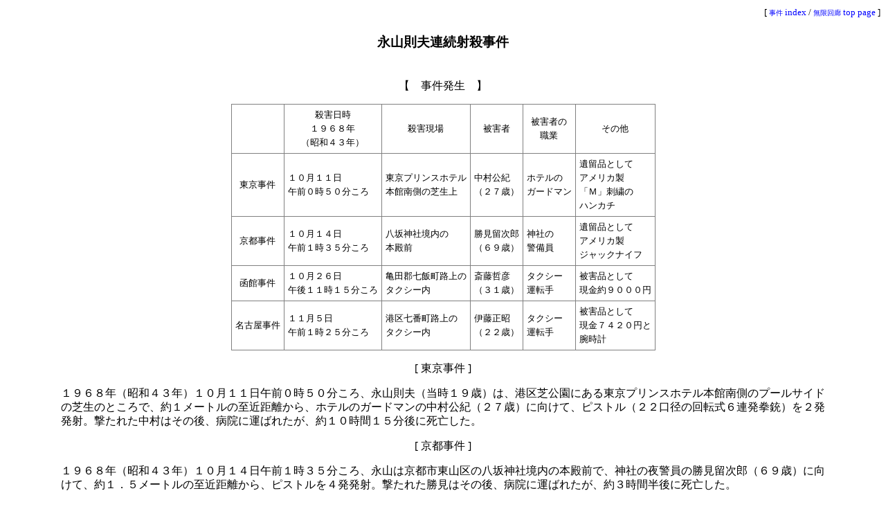

--- FILE ---
content_type: text/html
request_url: http://www.maroon.dti.ne.jp/knight999/nagayama.htm
body_size: 82745
content:
<!DOCTYPE HTML PUBLIC "-//W3C//DTD HTML 4.01 Transitional//EN">

<HTML>
<HEAD><TITLE>永山則夫連続射殺事件</TITLE>
<meta http-equiv="Content-Type" content="text/html; charset=Shift_JIS">
<meta content="JustSystems Homepage Builder Version 22.0.5.0 for Windows" name="GENERATOR">
<meta http-equiv="Content-Style-Type" content="text/css">
<STYLE type="text/css">
<!--
a:link{
	text-decoration:none; color:#0000FF ;
}
a:visited{
	text-decoration:none; color:#0000FF ;
}
a:active{
	text-decoration:none; color:#FF0000 ;
}
a:hover{
	text-decoration:none; color:#FF0000 ;
}
P{
  line-height : 130%;
}
TD{
  line-height : 130%;
}
-->
</STYLE>
</HEAD>
<body onmousedown="return false;" onselectstart="return false" oncontextmenu="return false;">
<P align=right><font size="2">[ </font><a href="jiken.htm"><FONT 
size=1>事件</FONT><FONT size=2> index</FONT></a><FONT size=2> / </FONT><a href="index.htm"><FONT 
size=1>無限回廊</FONT><FONT size=2> top page</FONT></a><FONT size=2> ]</FONT></P>
<H3 align=center>永山則夫連続射殺事件<br>
<br>
</H3>
<P align=center>【　事件発生　】</P>
<DIV align=center>
<CENTER>
  <table bgcolor="#808080" cellspacing="1" cellpadding="5">


  <TBODY>
    <TR bgcolor="#ffffff">
      <TD nowrap align="center">　</TD>
      <TD noWrap align=middle><FONT size=2>殺害日時<BR>
      １９６８年<BR>
      （昭和４３年）</FONT></TD>
      <TD noWrap align=middle><FONT size=2>殺害現場</FONT></TD>
      <TD noWrap align=middle><FONT size=2>被害者</FONT></TD>
      <TD noWrap align=middle><FONT size=2>被害者の<BR>
      職業</FONT></TD>
        <TD noWrap align=middle><FONT size=2>その他</FONT></TD>
    </TR>
    <TR bgcolor="#ffffff">
      <TD nowrap align="center"><FONT size=2>東京事件</FONT></TD>
      <TD noWrap><FONT size=2>１０月１１日<BR>
      午前０時５０分ころ</FONT></TD>
      <TD noWrap><FONT size=2>東京プリンスホテル<BR>
      本館南側の芝生上</FONT></TD>
      <TD noWrap><FONT size=2>中村公紀<BR>
      （２７歳）</FONT></TD>
      <TD noWrap><FONT size=2>ホテルの<BR>
      ガードマン</FONT></TD>
        <TD noWrap><FONT size=2>遺留品として<BR>
      アメリカ製<BR>
      「Ｍ」刺繍の<BR>
      ハンカチ</FONT></TD>
    </TR>
    <TR bgcolor="#ffffff">
      <TD nowrap align="center"><FONT size=2>京都事件</FONT></TD>
      <TD noWrap><FONT size=2>１０月１４日<BR>
      午前１時３５分ころ</FONT></TD>
      <TD noWrap><FONT size=2>八坂神社境内の<BR>
      本殿前</FONT></TD>
      <TD noWrap><FONT size=2>勝見留次郎<BR>
      （６９歳）</FONT></TD>
      <TD noWrap><FONT size=2>神社の<BR>
      警備員</FONT></TD>
        <TD noWrap><FONT size=2>遺留品として<BR>
      アメリカ製<BR>
      ジャックナイフ</FONT></TD>
    </TR>
    <TR bgcolor="#ffffff">
      <TD nowrap align="center"><FONT size=2>函館事件</FONT></TD>
      <TD noWrap><FONT size=2>１０月２６日<BR>
      午後１１時１５分ころ</FONT></TD>
      <TD noWrap><FONT size=2>亀田郡七飯町路上の<BR>
      タクシー内</FONT></TD>
      <TD noWrap><FONT size=2>斎藤哲彦<BR>
      （３１歳）</FONT></TD>
      <TD noWrap><FONT size=2>タクシー<BR>
      運転手</FONT></TD>
        <TD noWrap><FONT size=2>被害品として<BR>
      現金約９０００円</FONT></TD>
    </TR>
    <TR bgcolor="#ffffff">
      <TD nowrap align="center"><FONT size=2>名古屋事件</FONT></TD>
      <TD noWrap><FONT size=2>１１月５日<BR>
      午前１時２５分ころ</FONT></TD>
      <TD noWrap><FONT size=2>港区七番町路上の<BR>
      タクシー内</FONT></TD>
      <TD noWrap><FONT size=2>伊藤正昭<BR>
      （２２歳）</FONT></TD>
      <TD noWrap><FONT size=2>タクシー<BR>
      運転手</FONT></TD>
        <TD noWrap><FONT 
size=2>被害品として<BR>
      現金７４２０円と<BR>
      腕時計</FONT></TD>
    </TR>
  </TBODY>
</table>
  </CENTER>
</DIV>
<BLOCKQUOTE>
<BLOCKQUOTE>
<P align=center>[ 東京事件 ]</P>
<P 
    align=left>１９６８年（昭和４３年）１０月１１日午前０時５０分ころ、永山則夫（当時１９歳）は、港区芝公園にある東京プリンスホテル本館南側のプールサイドの芝生のところで、約１メートルの至近距離から、ホテルのガードマンの中村公紀（２７歳）に向けて、ピストル（２２口径の回転式６連発拳銃）を２発発射。撃たれた中村はその後、病院に運ばれたが、約１０時間１５分後に死亡した。</P>
<P align=center>[ 京都事件 ]</P>
<P 
    align=left>１９６８年（昭和４３年）１０月１４日午前１時３５分ころ、永山は京都市東山区の八坂神社境内の本殿前で、神社の夜警員の勝見留次郎（６９歳）に向けて、約１．５メートルの至近距離から、ピストルを４発発射。撃たれた勝見はその後、病院に運ばれたが、約３時間半後に死亡した。</P>
<P 
    align=left>警察庁は、東京プリンスホテルのガードマン射殺事件に使われたピストルの弾丸と、八坂神社での警備員殺しに使われたピストルの弾丸を比較。ともに２２口径の回転式拳銃で、弾条が８条であることや、弾丸の重量が、ともに１．８グラムであること、真ちゅうのような黄色い金属を吹きつけたナマリ弾を使用していることなどから、同一のピストルから発射された犯行であると断定した。</P>
<P align=left>また、警察庁所管の科学警察研究所では、２つの事件現場の状況を照合した結果、ともに、（１） 現場がホテルと神社で閑静な人通りの少ない場所であること、（２）いずれも犯行時間は交通機間が絶えた深夜である、（３）動機が不明、（４）射殺されたのは、ともに警備員であり、撃たれた部位がともに、頭で、左こめかみ中心である、発射距離は、１、２メートルであり、ピストルの射撃がうまい、などの状況から同一犯と断定した。</P>
<P 
    align=left>１０月１８日午後５時、警察庁は、広域重要「１０８号事件」に指定、大規模な捜査に乗り出した。<A 
    href="keisatu.htm">警察庁広域重要指定事件</A></P>
<P 
    align=left>１０月２２日、警察庁は、八坂神社の殺害現場から、約４０メートル離れた茂みの中に、刃が１枚出たままの状態で捨てられていた、アメリカ製らしきジャックナイフは、犯人の遺留という見方を強めた。同じ型のナイフは国内では在日米海軍の厚木航空基地、横須賀基地などで、身分証明書を持つ人のみ、限定販売されていることを突き止めた。また、プリンスホテルの殺害現場に残されていた、「Ｍ」刺繍入りハンカチもアメリカ製のものと判明した。</P>
<P 
    align=left>１０月１９日夕方、永山は京都の事件から５日後、上野駅から青森行きの普通列車に乗った。北海道へ渡り、生まれ故郷の網走で自殺しようと考えたからだ。服装は、黒っぽい背広上下に白ワイシャツとネクタイ。茶色の革靴を履き、ピストルは、皮手袋で包んで、背広の左内ポケットに入れていた。</P>
<P align=left>１０月２０日昼ごろ、青森駅に着いた。その後、青函連絡船に乗る。</P>
<P align=left>１０月２１日の夜明け前、函館に着いて札幌行きの急行列車に乗った。</P>
<P 
    align=left>この頃、永山が丁度、北海道を渡り歩いていたとき、参考書『中学・社会科学習小辞典』の１６ページに渡り、上の空欄に１行ずつ、こんなメモ書きを残している。</P>
<P 
    align=left>《私の故郷（網走）で、消える覚悟で帰ったが、死ねずして函館行きの鈍行に乗る。このｏｎｅ　ｗｅｅｋ　どうして、さまよったか分からない。私は生きる。せめて二十歳のその日まで。最悪の罪を犯しても、残された日々を、せめて、充たされなかった金で生きると決めた。母よ、私の兄、姉、妹よ、許しは乞わぬが私は生きる。寒い北国の最後と思われる短い秋で、私はそう決めた》</P>
<P align=center>[　函館事件　]</P>
<P 
    align=left>１９６８年（昭和４３年）１０月２６日午後１１時１５分ころ、永山は函館市郊外の北海道亀田郡七飯（ななえ）町の路上の帝産函館タクシー内で、運転手の斎藤哲彦（３１歳）に向けて、ピストルを２発発射。翌２７日午前７時ころ、自宅の玄関先に停められていた不審な車を主婦が発見。車内を見ると、運転手が血まみれになっていた。その後、病院に運ばれたが、約９時間後に死亡した。このとき、永山は現金約９０００円を奪っている。</P>
<P 
    align=left>その後、永山は青函連絡船で再び青森へ戻り、上野行きの鈍行に乗り、１１月２日の夕方、横浜駅から普通列車で名古屋へ向かった。</P>
<P align=center>[　名古屋事件　]</P>
<P 
    align=left>１９６８年（昭和４３年）１１月５日午前１時２５分ころ、永山は名古屋市港区七番町路上の八千代タクシー内で、運転手の伊藤正昭（２２歳）に向けて、ピストルを４発発射。撃たれた伊藤はその後、病院に運ばれたが、約５時間後に死亡した。このとき、永山は現金７４２０円と腕時計を奪っている。</P>
</BLOCKQUOTE>
</BLOCKQUOTE>
<P align=center>【　逮捕　】</P>
<BLOCKQUOTE>
<BLOCKQUOTE>
<P 
    align=left>１１月６日、前日の名古屋事件での弾丸を東京の科学警察研究所で鑑定した結果、東京事件と京都事件の弾丸と同じ箇所にせんきゅう痕があり、同一のピストルから発射された弾丸と判断。警察庁は「１０８号」事件と同一犯人と断定した。</P>
<P 
    align=left>１１月１３日、警察庁は、函館事件が「１０８号」事件ときわめて似ているとして、科学警察研究所で、弾丸の鑑定を進めていたが、その結果、「１０８号」事件と同一犯人と断定した。</P>
<P 
    align=left>１１月１４日夜から１５日朝にかけて、警視庁は「１０８号」事件の犯人逮捕と、第５の犯行防止のため、東京都内全域のホテル、旅館、簡易宿泊所４９４２ヶ所の「一斉大立ち入り検査」を行った。</P>
<P 
    align=left>また、午後１０時から午前４時ごろまで、都内の有名ホテルや公園、神社仏閣、盛り場のタクシー乗り場、主要駅周辺などに私服刑事を張り込ませ、「１人歩きの不審な若い男」を警戒した。</P>
<P 
    align=left>現場警戒は、連日交代で行われ、動員人数は、機動隊１５０人、機動捜査隊、白バイ隊６５０人、パトカー１５０台など、計８０００人に上った。</P>
<P 
    align=left>さらに、１１月１６日、警察庁は、犯人が立ち回りそうなホテル、旅館、モーテル、食堂、駅などの一斉捜査を全国の警察に指示した。</P>
<P 
    align=left>午後７時から１７日朝にかけて、全国１３万６０００ヶ所で不審者の聞き込みを実施した。犯人逮捕に、動員された制服、私服警官の数は、約７万人に上った。</P>
<P align=left>また、タクシー運転手のあいだで、「深夜の男の１人客だけは乗車拒否」というケースが続出した。</P>
<P 
    align=left>警察はこの頃、「１０８号」事件の容疑者として、８万人をリストアップしていた。その８万人の中に永山則夫の名前も含まれていた。</P>
<P 
    align=left>１２月４日、永山は新宿区歌舞伎町の「スカイコンパ」で、午後４時半から午前２時まで、ボーイとして働き始めた。ときにはカウンター内でバーテンをやることもあった。見習いということで、月給は３万８０００円。勤務態度は、最近の若い者には珍しく、素直に言われたことを守り、他の者に比べて、非常に目立つ仕事ぶりだった。</P>
<P align=left><FONT size=3>１２月１０日、東京都府中市で｢３億円事件｣発生。</FONT></P>
<P align=left>１９６９年（昭和４４年）１月上旬、だが、年明け早々、無断で３日ほど休んでしまったので、解雇されてしまった。</P>
<P 
    align=left>１月８日、永山は新宿区歌舞伎町にある喫茶＆酒も飲ませるモダンジャズの店「ビレッジバンガード」で、遅番として午後９時から翌朝５時までボーイとして働き始めた。午前９時まで残業することも多かった。給料の支給額は、本給が２万７０００円で残業手当と歩合があり、総額で４万から４万５０００円ぐらいだった。真面目で明るい性格だったと評判が良かったらしいが、同じ頃、ビートたけしが早番で働いていて、永山とはほとんど話したことがなく、永山に対しては「暗いヤツ」という印象しかなかったという。永山の逮捕後に他の人から事件を起こしたのが「ビレッジバンガード」で働いていた「永山」という男だと知らされ、そのときに初めて「永山」という名前を知ったらしい。のちになって、永山がこの店の常連客だった女性と付き合いが<FONT 
    color=#000000>あったことが分かる。</FONT></P>
<P align=left><FONT color=#000000 
    size=3>１月１９日、学生が占拠していた東大安田講堂が２日間の攻防の末に“落城”。</FONT></P>
<P align=left><FONT color=#000000 
    size=3><a href="tousou.htm">東大闘争と日大闘争</a></FONT></P>
<P 
    align=left>３月中旬になると、永山は遅刻するようになった。原因はお店が終わってからのパチンコだった。午前１０時ごろから始めて、寝るのが午後３時か４時だったのでよく遅刻した。</P>
<P align=left>４月４日、永山はこの日を最後に「ビレッジバンガード」には出勤していない。</P>
<P 
    align=left>４月７日午前１時２０分ころ、東京都千代田区神田神保町にある日本警備保障会社の管制室で、渋谷区千駄ヶ谷３丁目にある「一橋スクール・オブ・ビズネス」と管制室をつなぐ赤い警報ランプが点きっ放しになった。それは、侵入者を告げるランプだったため、宿直の班長は現場に近いと思われるガードマン２人をポケベルと無線で呼んだ。</P>
<P 
    align=left>午前１時３２分、新宿の伊勢丹わきを車でパトロールしていた日本警備保障会社のガードマンの中谷（なかや/当時２２歳）がこの無線をキャッチ。中谷が現場にかけつけると、通りがかりの牛乳配達に１１０番を頼んだ。そして、合鍵で開けて、玄関から入り、カウンター越しに見ると、事務室の中のロッカーや机の引出しがあちこち開いていた。「誰だ」と叫んで、カウンターの向こうをライトで照らすと、男がじっとうずくまっていた。</P>
<P 
    align=left>男は永山則夫だった。所持金がわずかで、遊ぶ金欲しさに盗みに入ったのだった。永山は静かに立ち上がり、中谷にピストル向けた。中谷はビックリして後ずさりした。永山はピストルを発射し、弾は中谷の右ほおをかすめた。永山はロビーに出て、中谷の顔にピストルを突きつけた。中谷は顔を伏せて、警棒を振った。２度目の発射音がしたが、ピストルが警棒に当たり、永山はピストルを落とした。中谷はおどりかかって、警棒でおさえたが、永山はピストルを拾って外へ逃げ出した。</P>
<P 
    align=left>このとき、現場に着いた日本警備保障会社のガードマンの佐々木（当時２１歳）が、警棒で永山の手を殴った。永山はピストルを落としたが、すぐ拾って佐々木の顔を狙ってきた。佐々木は電柱に隠れ、永山が逃げ出したのを見て、約３００メートル追いかけたが、男を見失った（原宿事件）。</P>
<P 
    align=left>通報を受けた警視庁代々木署の警官３人は、午前５時ごろ、パトカーで渋谷区北参道をＵターンした直後、右手の歩道を歩いている永山に気づいた。やや青みがかったジャンパーとジーパンが、手配の男であることを表していた。パトカーを男の前につけ、飛び下りて男を囲んだ。</P>
<P 
    align=left>警官が「どこからきた」と訊くと、永山は「新宿からだよ。バーテンだ。これからマラソンに行く」と答えた。警官が永山の胸をポンポンと叩くとゴツンとした手触りがした。ピストルだった。警官が「原宿でやったろう」と言うと、永山はこっくりとうなづいた。</P>
</BLOCKQUOTE>
</BLOCKQUOTE>
<BLOCKQUOTE>
<BLOCKQUOTE>
<P align=center>【　本人歴　】</P>
<P 
    align=left>１９４９年（昭和２４年）６月２７日、永山則夫は、８人兄弟の四男、７番目の子として、北海道網走市呼人（よびと）番外地で生まれた。父親はバクチに手を出し、持ち金をどんどんつぎ込んでいった。やがて、子どもたちに食べさせる明日の米まで持ち出して売るようになった。そのため、母親は子どもたちを連れ、家を出て、網走港の近くに移り住んだ。母親はそこで、行商として働くことになる。</P>
<P 
    align=left>高校生だった長男は女友達を妊娠させ、家を出た。その子どもを中絶できず、母親が引き取った。一方、長女（当時２４歳）は精神に異常をきたして、網走の精神病院に入院した。</P>
<P 
    align=left>母親は「このままでは一家共倒れになるから」と、則夫より１２歳上の次女、２つ年下の妹と、長男の生ませた母親のない孫を連れて、実家のある青森県北津軽郡板柳町へ帰ろうと決意した。</P>
<P 
    align=left>１９５４年（昭和２９年）の秋、則夫が５歳のとき、母親は次兄と三兄、三姉、それに則夫の４人の子どもを網走に残して、実家に帰ることになった。母親を見送るため、ホームにいた則夫は列車が動き出したとき、「かあちゃん、おらも連れていってくれ」と、母親を追いかけるように、泣きながら走っていったという。</P>
<P 
    align=left>その後、姉は新聞配達、兄たちは鉄くず拾い、則夫は港で魚を拾ったり、恵んでもらったりして、子どもたちは厳しい冬を過ごした。当時、４人はみな衰弱しきっていたという。</P>
<P 
    align=left>１９５５年（昭和３０年）の春、見かねた近所の人が福祉事務所に通報したため、則夫ら４人は、青森の母親の元へ引き取られていった。</P>
<P 
    align=left>１９５６年（昭和３１年）４月、町立板柳小学校に入学。成績はほとんどの科目が「２」と「３」だった。２年生のころから沈みがちになり、学校へは行かず町を流れる岩木川で遊び、自転車を盗むこともあったようだ。</P>
<P 
    align=left>２年生の冬に、母親が「学校へ行きなさい」と叱ると、「北海道にいる姉のところに行く」と言って家出。青函連絡船で函館に着いたところで保護され、母親が則夫を迎えに行った。</P>
<P 
    align=left>４年生のころから、兄に言われて新聞配達を始めた。当時、新聞少年には町内の映画館で映画を見られるパス券が配られた。家が貧しいため、テレビがなく、則夫にとって、このパス券を使って映画を観るのが唯一の楽しみだった。特に『大脱走』が好きだったという。</P>
<P align=left><font size="2"><A HREF="http://www.amazon.co.jp/exec/obidos/ASIN/B00024Z58G/qid%3D1108883868/sr%3D1-10/mugenkairo0fd-22">『大脱走』</A>
・・・１９６３年（昭和３８年）製作のアメリカ映画で監督はジョン・スタージェス、出演はスチィーブ・マックィーン他、多数。</font></P>
<P 
    align=left>１９６２年（昭和３７年）４月、町立板柳中学校に入学。服装が汚く、貧しさからバカにされ、家出のこともバカにされ、友達も作れず、学校は休みがちになり、家に引きこもっていた。家出を繰り返す則夫に対して、兄たちは毎日のようにリンチを加えた。</P>
<P align=left>１２月、父親が岐阜で亡くなった。母親は父親の遺骨を引き取りに岐阜まで行った。</P>
<P 
    align=left>２年生になって、則夫はほとんど登校しなくなった。３年生の１学期に、担任の教師が家にきて、則夫に注意した。そのとき、則夫は「行きたくないから行かないのだ」とにらみ返している。担任があきれて顔を２、３回殴ると、則夫は翌日、再び家を出た。自転車で山形まで行き、山形から東京行きの汽車に乗った。金が足りなくなって、福島駅で下車したところを、鉄道公安員に捕まり、母親と担任が福島まで引き取りに行っている。</P>
<P 
    align=left>１９６４年（昭和３９年）１０月１日、東京ー新大阪間に初めて東海道新幹線が開通。１０月１０日、東京オリンピック大会が開かれ、日本は高度経済成長の真っ只中にあった。</P>
<P 
    align=left>１９６５年（昭和４０年）３月、則夫は板柳中学校を卒業した。出席日数が足りずに、認定卒業であった。このときの卒業アルバムになぜか、則夫の名前は載っていない。則夫は陸上部に入っていたが、駅伝大会で優勝したときの写真では、則夫は３年生として載っている。</P>
<P align=left>企業から求人が殺到した中卒者は、当時、“金の卵” と言われていた。則夫もそのうちの１人だった。</P>
<P 
    align=left>３月２７日、則夫はボストンバッグに衣類と中学の教科書を入れ、集団就職の特別列車に乗って、憧れの東京へ初めてやってくることができた。青森発の特別列車には、同じような 
    金の卵 
    が５００人ほど乗っていた。そして、３４人の仲間と一緒に、渋谷区の「西村フルーツパーラー」に就職した。「手でものを作るのが好きだから」というのが、則夫の入社志望動機だった。</P>
<P 
    align=left>「西村フルーツパーラー」の寮で、新人研修が行われた。「給料は誰からもらうか？」という質問が出されると、誰もが「社長」と答えた。しかし、則夫だけは「お客様からです」と言って、誉められた。実はこの模範回答は研修のテキストに載っていたのだ。月給は８０００円だった。研修には発声練習が含まれ、東北訛りを矯正するが、北海道生まれの則夫は訛りがないので目立ち、好きな言葉を問われて＜努力＞と書いた。</P>
<P 
    align=left>店の果物売り場に配属された則夫は、同僚の中で、誰よりも早く髪を伸ばし、ネクタイを付け、女子店員には人気があった。だが、無口で、友達付き合いも悪く、引っ込み思案な子だった。寮の中で、読書していることが多く、寮内で同僚が騒いでいても、隅の方で、独りで戦記ものなどの本を読んでいた。休日になると、独りで映画を観に行ったり、中学時代の教科書を引っ張り出して、読んでいたりしたこともあったという。また、男子寮のクラブ活動では陸上部に入り、明治神宮の外苑でランニングすることもあった。</P>
<P align=left>７月２９日、「少年ライフル魔事件」発生。</P>
<P align=center>[　<a href="syounen.htm">少年ライフル魔事件</a>　]</P>
<P 
    align=left>７月２９日午前１１時ごろ、元厨房員見習いの片桐操（当時１８歳）は、ライフル銃を手に神奈川県座間町（現・座間市）の山林をぶらついていた。巡回中の巡査Ａ（２１歳）が見つけ職務質問した。片桐はいきなり巡査を銃で殴りつけ拳銃を奪った。取り戻そうとする巡査に拳銃を発射した。銃声を聞いて駆けつけた巡査Ｂ（当時２３歳）にも拳銃を発射させ重傷を負わせた。巡査Ａはその後、病院に運ばれたが、午後２時半ごろ、死亡した。そのあと、運転手ごと車を奪い、運転手を人質に車を運転させ、途中、車を３台乗り換え、逃走。午後５時ごろ、以前、入ったことのある、渋谷の「ロイヤル銃砲火薬店」に押し入り、店員の男女３人と女性店員の妹を人質に、包囲する警官隊や報道陣、野次馬に向けて、ビールをあおりながら、ライフル銃で１３３発を発射。近くを走る山手線が開通以来、初めての全線ストップ。これで、１８人が重軽傷を負うことになった。午後７時２０分ごろ、警官隊がガス弾を店内に撃ち込んだ。片桐はたまりかねて、裏口から女性２人を楯に道路に飛び出した。このとき、片桐の隙を狙って人質の男性店員が、持っていたライフル銃の銃身で片桐の頭を殴った。転倒しながらも、さらに、片桐は何発か撃ったが、結局、これで８時間に及ぶ西部劇もどきの市街戦は終幕となった。警察の取り調べに、片桐は「好きな銃を思いっきり撃ってスカッとしたかっただけ」と供述した。裁判の結果は１審では無期、２審で死刑、最高裁では２審の判決が支持され死刑が確定した。１９７２年（昭和４７年）７月２1日、死刑が執行された。２５歳だった。</P>
<P 
    align=left>則夫は同僚とこの事件を現場で目撃したが、このとき、則夫が異常な興奮ぶりだったから、「ちょっと永山は変わっている」と、職場の話題になり、そのことで同僚にからかわれると、ムキになって怒るなどして、かなり男子寮で孤立していた。</P>
<P 
    align=left>９月２４日、則夫は掃除をさぼったことで、上司に叱られ、「会社を辞める」と言い出した。翌日も掃除をしなかったため、上司に再び、叱られ、則夫はそのまま出ていってしまった。</P>
<P 
    align=left>則夫はそのあと、杉並区の牛乳販売店で働く三兄の家を訪ね、１晩泊めさせてもらったが、兄から「会社へ戻るように」と言われ、出て行った。</P>
<P 
    align=left>９月２５日、東横線で桜木町まで行き、横浜埠頭をウロウロしているうちに、映画『チコと鮫』で観た南の島へ行きたいと思い、密航を企てた。それで、イギリスの貨物船「マスクライン」に無断で乗船したが、外洋上で見つかってしまい、いったん香港に着いたものの、デンマークの貨物船に乗せられて強制送還。横浜海上保安部によって逮捕され、出入国管理法違反などによって、横浜地検に書類送検された。</P>
<P align=left><FONT 
    size=2>『チコと鮫』・・・１９６２年（昭和３７）制作のイタリア映画で、監督はドキュメンタリーを得意としたファルコ・クイリチ。</FONT></P>
<P 
    align=left>１０月２０日、則夫は栃木県小山市の長兄の家へ引き取られた。「手に職を付けろ」という長兄の勧めで、宇都宮市の「共立自動車」に整備工として勤める。月給１万２０００円。</P>
<P 
    align=left>１１月８日、宇都宮市内の食肉店のレジを開けようとして気づかれ、約２００メートルほど逃げたが、警察によって取り押さえられた。警察は、今度ばかりは「改悛の情なし」として、１１月１０日、宇都宮少年鑑別所に収容され鑑別考査に付された。</P>
<P 
    align=left>健康診断で「疾病異常はなし」、既往症は「幼少時より蓄膿症」、総評として「体格栄養は可」、精神状況は「知能は準普通級（ＩＱ８９）。やや主観的傾向が強く、独断的に事の解決を計ろうとする。計画性はあまりなく、粘りがなく、飽きっぽい。他人に対する共感性が薄く、社交的にふるまわない」。</P>
<P 
    align=left>１１月２２日、則夫は、宇都宮家裁の審判で「不処分」となり、「共立自動車」に復職。１２月１０日、この日はボーナス支給日だったが、則夫は「自分だけもらえないのはおかしい」と不満を口にしたため解雇された。</P>
<P 
    align=left>１９６６年（昭和４１年）１月上旬、則夫は、ヒッチハイクでトラックを乗り継ぎ、当てもなく大阪にたどり着き、大阪府守口市の米屋で住み込みで働くことになった。月給１万５０００円。そのうち、５０００円を青森にいる母親宛てに仕送りしていた。</P>
<P 
    align=left>則夫は米屋の店主から、戸籍謄本の提出を求められていた。それで、青森にいる母親に頼んで戸籍謄本を取り寄せてもらったのだが、則夫はその戸籍謄本を見て愕然とした。出生地に＜網走呼人村番外地＞と記入されていたからだ。当時、高倉健主演の『網走番外地』という刑務所シリーズの映画とその主題歌がはやっていた。則夫は「映画『網走番外地』のように、刑務所生まれと間違えられるから、番地を付けてください」と、母親を介して、町役場に懇願したが、相手にされなかった。ある日、机の引出しに隠しておいた、その戸籍謄本を店主の奥さんに見られてしまう。米屋の同僚からは何度もギターで『網走番外地』の主題歌を弾きながら、「お前、網走番外地で生まれたんだってな」と訊かれた。</P>
<P 
    align=left><FONT size="-1">歌の『網走番外地』[１９６５年（昭和４５年）] は２種類あり、そのうちのひとつの歌詞には、「酒」を「きす」、「娘」を「スケ」と読むヤクザ用語があるにはあるが、格別問題になる語句や言い回しがあるわけではない。だが、歌全体のイメージが犯罪を肯定し反社会的な風潮を助長するおそれがあると判断され、民放連が策定していた「要注意歌謡曲指定制度」（現在、この制度はない）で１９７９年（昭和５４年）まで指定を受けた。この指定を受けている期間中だと思われるが、『網走番外地』を生放送のワイドショーで歌った人がいる。当時、プロボクサーでＷＢＣ世界フライ級チャンピオンのガッツ石松がその人で、台本では『長崎は今日も雨だった』を歌う予定だったが、「尊敬する高倉健さんに捧げたい」と言ってフルコーラス歌った。この歌がランクＡの「要注意歌謡曲」に指定されていることをその番組のプロジューサーやディレクターをはじめ他のスタッフの誰一人として知らなかったらしい。だが、これで実害を受けた者は一人もいなかったし、始末書を書くこともなかった。『網走番外地』と同じように「退廃的・虚無的・厭世的言動を肯定的または魅力的に表現したもの」（「要注意歌謡曲取扱い内規」より）として『ネリカンブルース』（「ネリカン」・・・練馬鑑別所）が指定されている。ちなみに、「要注意歌謡曲指定制度」には、なぎら健壱の『悲惨な戦い』や山平和彦の『放送禁止歌』は記載されているが、一般に放送禁止歌と言われている『イムジン河』『手紙』『自衛隊に入ろう』『竹田の子守唄』の記載はない。</FONT></P>
<P align=left><FONT size=2>主演・高倉健の東映映画『網走番外地』シリーズは全部で１８本？ある。</FONT></P>
<P align=left><FONT 
    size=2>監督・石井輝男による作品は１０本あり、１９６５年（昭和４０年）封切りの<A HREF="http://www.amazon.co.jp/exec/obidos/ASIN/B000066AE9/qid%3D1108884113/sr%3D1-5/mugenkairo0fd-22">『網走番外地』</A>
<A HREF="http://www.amazon.co.jp/exec/obidos/ASIN/B0000687XA/qid%3D1108884222/sr%3D1-1/mugenkairo0fd-22">『続・網走番外地』</A>
<A HREF="http://www.amazon.co.jp/exec/obidos/ASIN/B000069L1H/qid%3D1108884324/sr%3D1-1/mugenkairo0fd-22">『網走番外地　望郷編』</A> 、１９６６年（昭和４１年）封切りの<A HREF="http://www.amazon.co.jp/exec/obidos/ASIN/B00006ITSY/qid%3D1108884444/sr%3D1-1/mugenkairo0fd-22">『網走番外地　北海編』</A>
<A HREF="http://www.amazon.co.jp/exec/obidos/ASIN/B00008VH50/qid%3D1108884541/sr%3D1-1/mugenkairo0fd-22">『網走番外地　荒野の決闘』</A>
<A HREF="http://www.amazon.co.jp/exec/obidos/ASIN/B0000AOD5R/qid%3D1108884707/sr%3D1-1/mugenkairo0fd-22">『網走番外地　南国の対決』</A>

<A HREF="http://www.amazon.co.jp/exec/obidos/ASIN/B0002FQLDI/qid%3D1108884807/sr%3D1-1/mugenkairo0fd-22">『網走番外地　大雪原の対決』</A>
、１９６７年（昭和４２年）封切りの<A HREF="http://www.amazon.co.jp/exec/obidos/ASIN/B00061QW28/qid%3D1108890981/sr%3D1-1/mugenkairo0fd-22">『網走番外地　決斗零下３０度』</A>

<A HREF="http://www.amazon.co.jp/exec/obidos/ASIN/B00005GOP3/qid%253D1108891158/mugenkairo0fd-22">『網走番外地　悪への挑戦』</A>
<A HREF="http://www.amazon.co.jp/exec/obidos/ASIN/B00005GONP/qid%253D1108891284/mugenkairo0fd-22">『網走番外地　吹雪の斗争』</A>
</FONT></P>
<P align=left><FONT 
size=2>監督・マキノ雅弘による作品は１９６８年（昭和４３年）封切りの<A HREF="http://www.amazon.co.jp/exec/obidos/ASIN/B00005N2DM/qid%3D1108891416/sr%3D1-1/mugenkairo0fd-22">『新網走番外地』</A>
</FONT></P>
<P align=left><FONT 
    size=2>監督・佐伯清による作品は１９６９年（昭和４４年）封切りの『新網走番外地　さいはての流れ者』</FONT></P>
<P align=left><FONT 
    size=2>監督・降旗康男による作品は６本あり、１９６９年（昭和４４年）封切りの『新網走番外地　流人岬の血斗』、１９７０年（昭和４５年）封切りの<A HREF="http://www.amazon.co.jp/exec/obidos/ASIN/B00005N2CO/qid%3D1108891643/sr%3D1-2/mugenkairo0fd-22">『新網走番外地　大森林の決斗』</A>
『新網走番外地　吹雪のはぐれ狼』、１９７１年（昭和４６年）封切りの『新網走番外地　嵐を呼ぶ知床岬』『新網走番外地　吹雪の大脱走』、１９７２年（昭和４７年）封切りの『新網走番外地　嵐呼ぶダンプ仁義』</FONT></P>
<P 
    align=left>６月下旬、則夫は逃げるようにして、米屋を辞め、東京に戻った。その後、新聞の求人広告を見て、池袋東口の喫茶店「エデン」に応募。住み込みで働くことになったものの、またも、同僚とトラブルを起こしたため、それまでの給料を受け取らずに辞めている。</P>
<P 
    align=left>７月中旬、新聞の求人広告を見て、羽田空港内の「東京エアターミナルホテル」に応募。ベル・ボーイに採用され、ホテルの寮から通勤を始めたが、いつのまにか、断りもなく辞めてしまった。</P>
<P align=left>８月下旬、浅草でテキ屋手伝いの後、横浜で “立ちん坊” の沖仲仕になる。</P>
<P 
    align=left>９月６日、神奈川県横須賀市の米海軍横須賀基地に侵入し、米ドルなどを盗んだところを見つかり警察に逮捕される。この頃、留置所内は、アメリカ原子力潜水艦「スヌーク」の寄港反対デモで逮捕された学生であふれていた。則夫はこのとき、知り合った東大生に、「大学生はデモに賭けられるが、俺は何もない」と語っている。この東大生は則夫に、定時制高校への入学を勧めた。</P>
<P 
    align=left>１０月２１日、則夫は横浜家裁横須賀支部で保護観察処分となり、青森から母親が迎えにきて、引き取られた。その後、則夫は保護司の紹介で、川崎市丸子東のクリーニング店に勤め始めた。仕事は水洗いなどの簡単な内容だったが、「はい、はい」と返事だけで、なかなか仕事に手を付けなかった。</P>
<P align=left>１９６７年（昭和４２年）１月１３日、則夫は店主や客に対する言葉遣いが乱暴だったので解雇させられる。</P>
<P 
    align=left>１月２８日、則夫は新聞広告を見て、中野区本町の牛乳販売店に行き、「夜学に通いたいので、勤めさせてほしい」と頼んだ。そして、新宿区淀橋にある同じ牛乳販売店の支店に配属された。月給２万４０００円。夜になると、いつもふらりとどこかへ出かけた。</P>
<P align=left>３月にはいると、「定時制高校に行くから」と言って、４０００円を前借りした。</P>
<P align=left>４月５日、明大付属中野高校（定時制）に入学。</P>
<P 
    align=left>ちなみに、１９８８年（昭和６３年）～１９８９年（平成元年）にかけて４人の幼女（４～７歳）を殺害するという事件を起こし、死刑判決となった宮﨑勤も明大付属中野高校卒業生である。<a href="miyazaki.htm">宮﨑勤幼女連続殺人事件</a></P>
<P align=left>６月１６日、牛乳販売店を辞める。</P>
<P align=left>７月２０日、中野高校を除籍処分になる。</P>
<P 
    align=left>１９６８年（昭和４３年）１月９日、神戸港から密航を企て、フランスの貨物船「タチアナ」に無断で乗り込んだが、３日目にして外洋上で見つかり、横浜海上保安部に捕まった。則夫は自殺するつもりで、手首を２ヶ所切り、血だらけになっていた。２２日、横浜海上保安部から横浜少年鑑別所へ。２月２日、保護観察中の東京鑑別所へ移送された。２月１６日、東京家裁が、非グループ犯とあって「不処分」と決定した。</P>
<P align=left>２月２０日、三兄の世話で、杉並区大宮前の牛乳販売店に住みこみで働いた。</P>
<P align=left>４月６日、明治大学付属中野高校に再入学。クラス委員長に選ばれる。</P>
<P align=left>５月７日、販売店の売上げ金３万円を持ち逃げし、青森から函館、そして横浜へ行った。</P>
<P align=left>６月下旬、自衛隊を志願し、受験。１次試験は合格したものの、保護観察中ということで、結局、入隊は認められなかった。</P>
<P 
    align=left>１０月上旬、則夫は横須賀市内の映画館で、『駅馬車』『電撃フリント　ＧＯ！　ＧＯ作戦』を観たあと、米海軍基地に再び侵入した。ピストル、弾丸、「Ｍ」刺繍のハンカチ、ジャックナイフなどを盗んだ。さらに、三笠公園内の遊覧船乗り場の岸壁に行き、ピストルの引き金を引いて本物であることを確認した。</P>
<P align=left><FONT 
    size=2><A HREF="http://www.amazon.co.jp/exec/obidos/ASIN/B00005HBA2/qid%3D1108891828/sr%3D1-2/mugenkairo0fd-22">『駅馬車』</A> ・・・１９３９年（昭和１４年）製作のアメリカ映画で、ジョン・フォード監督＆ジョン・ウェイン主演 / 『電撃フリント　ＧＯ！ＧＯ作戦』・・・１９６６年（昭和４１年）製作のアメリカ映画で、ダニエル・マン監督＆ジェームズ・コバーン主演。</FONT></P>
<P 
    align=left>その後、１０月１１日、東京をはじめとして、１０月１４日、京都、１０月２６日、函館、１１月５日、名古屋で殺人事件を起こす。</P>
<P align=center>【　その後　】</P>
<P 
    align=left>永山則夫は犯行当時１９歳だったが、氏名を実名で報道したメディアには朝日新聞、読売新聞、日経新聞、東京新聞、ＮＴＶ、フジ、ＮＥＴなどがあった。</P>
<P 
    align=left>１９６９年（昭和４４年）５月１０日、永山は東京都練馬区の東京少年鑑別所（通称・ネリカン）に収容された。夜中に室内でシーツを裂き、首吊り自殺を図ったが、発見され未遂に終わった。</P>
<P 
    align=left>過去に、東京少年鑑別所では、<a href="asanuma.htm">浅沼社会党委員長暗殺事件</a>（１９６０年１０月１２日）の犯人の山口ニ矢（おとや/１７歳）が収容初日にシーツを裂いて首吊り自殺（同年１１月２日）した苦い経験があったから、警戒していたのだった。</P>
<P 
    align=left>永山が自殺を図った事態を重視した鑑別所長は、鑑別課長と医師を特別に配置して、永山にイソミタールを投与した。この薬は筋肉を弛緩させ、本人は良い気持ちになる効果がある。</P>
<P 
    align=left>５月１２日、イソミタールの投薬を中止すると、永山は大暴れを始めた。沖仲仕のような重労働を経験して腕力があり、取り押さえるのが大変だった。</P>
<P align=left>５月１４日、初めて面会にきた母親に対し、永山は、いきなり言い放った。</P>
<P align=left>「おふくろは、俺を３回捨てた」</P>
<P align=left>「そんな？　網走に１回置いたけど・・・・・・」</P>
<P align=left>母親が泣き出すと、永山も泣き出した。</P>
<P align=left>立ち会いの教官がとりなした。</P>
<P align=left>「永山君、お母さんを責めてもダメだよ」</P>
<P align=left>だが、嗚咽するばかりなので、母親に声をかけた。</P>
<P align=left>「息子さんに、なにか言ってあげて下さい」</P>
<P align=left>しかし、母親は号泣するばかりで言葉にならない。</P>
<P align=left>こうして２０分間の面会は号泣と嗚咽で終わった。</P>
<P 
    align=left>５月１５日、東京地検の検事は、東京家裁の裁判官から「通常の観護では鑑別できないので、ただちに少年を逆送したい」と相談を受け、これを受け入れた。永山を愛宕警察署の留置場に収容したが、万全を期して豊島区巣鴨の東京拘置所へ移し、自殺防止の保護房に入れた。</P>
<P 
    align=left>永山は拘置所に移されると、「俺はどうせ死刑さ」が口癖で、ドストエフスキーの『カラマーゾフの兄弟』や、チェーホフの『桜の園』、マルクスの『資本論』全８巻、カント、フロイトを読み漁った。</P>
<P 
    align=left><FONT size="-1"><A HREF="http://www.amazon.co.jp/exec/obidos/ASIN/4944077327/qid%3D1108892067/sr%3D1-13/mugenkairo0fd-22">『カラマーゾフの兄弟』（ドストエフスキー）</A> / <A HREF="http://www.amazon.co.jp/exec/obidos/ASIN/4003262255/qid%3D1108892167/sr%3D1-3/mugenkairo0fd-22">『桜の園』（チェーホフ）</A></FONT></P>
<P align=left>７月２日、東京拘置所で筆記用具の使用許可が下りると同時に、生まれて初めてノートに書き記していった。</P>
<P 
    align=left>＜私は四人の人々を殺して勾留されている一人の囚人である。殺しの事は忘却は出来ないであろう一生涯。しかし、このノートに書く内容は、なるべくそれに触れたく無い。何故かと言えば、それを思い出すと、このノートは不要に成るから・・・・・・。＞という書き出しで始まっている。</P>
<P align=left>８月８日、東京地裁で第１回公判が開かれた。</P>
<P 
    align=left>１９７０年（昭和４５年）５月１２日、第１０回公判が開かれ、函館出張の検証調書と尋問調書を取り調べた。そこで、永山は「函館の事件が一番ひどかったと、自分でも思っている。そこでひと言、言葉を捧げたい」</P>
<P align=left>月の真砂は尽きるとも<BR>
資本主義のあるかぎり<BR>
世に悲惨な事件は尽きまじ</P>
<P 
    align=left>安土桃山時代の石川五右衛門は、京都の三条河原で釜茹での刑に処せられるとき、「石川や浜の真砂は尽きるとも世に盗人の種は尽きまじ」と、辞世を詠んだと言われている。永山が捧げる言葉に、「月の真砂」とあるのは、１９６９年７月２０日にアメリカのアポロ１１号が月面に着陸して、砂を持ち帰ったからのようだ。</P>
<P align=left>６月３０日、第１２回公判が開かれ、名古屋事件の現場検証と証人尋問の調書を取り調べた。</P>
<DIV align=left>
<TABLE cellPadding=3 border=0>
  <TBODY>
    <TR>
      <TD vAlign=top noWrap>裁判長</TD>
      <TD vAlign=top>「今、取り調べた調書について、被告人が何か述べることはないか」</TD>
    </TR>
    <TR>
      <TD vAlign=top noWrap>被告人</TD>
      <TD vAlign=top>「（長い沈黙のあとで）あんた、俺のような男をどう思う？」</TD>
    </TR>
    <TR>
      <TD vAlign=top noWrap>裁判長</TD>
      <TD vAlign=top>「どう思うって？」</TD>
    </TR>
    <TR>
      <TD vAlign=top noWrap>被告人</TD>
      <TD vAlign=top>「４人も殺して、ここに立っている、この男のことだ。あんたに個人として訊きたい」</TD>
    </TR>
    <TR>
      <TD vAlign=top noWrap>裁判長</TD>
      <TD 
          vAlign=top>「どう思うか問われても、今は言えない。裁判所は途中で、意見を言うことはできない。裁判所の意見は、判決で述べることになっている」</TD>
    </TR>
    <TR>
      <TD vAlign=top noWrap>被告人</TD>
      <TD 
          vAlign=top>「あんた達のやろうとしていることが、分からないことはないんだ。だけども俺には、もはや関係ない。いつもこんなことを裁判所でやるんだったら、俺は出てこなくてもいいだろう？　そっちが勝手にやればいい。どうせ俺は、覚悟ができているんだ（と、首筋に手を当てる）。こんな時間があるんだったら、俺はもっと、勉強したいんだよ、トーコーダイで！」</TD>
    </TR>
    <TR>
      <TD>裁判長</TD>
      <TD vAlign=top>「東京工業大学で勉強したい？」</TD>
    </TR>
    <TR>
      <TD vAlign=top noWrap>被告人</TD>
      <TD 
          vAlign=top>「（声を荒げて）俺がどこから裁判所へ来ているか、あんたも知っているでしょう。こういう事件が起きたのは、あの頃、俺が無知だったからだ。それは、貧乏だったから、無知だったんだよ。そのことを俺は、東拘大で勉強して分かった。俺のような男が、こうしてここにいるのは、何もかも貧乏だったからだ。俺はそのことが憎い。憎いからやったんだ！」</TD>
    </TR>
  </TBODY>
</TABLE>
</DIV>
<P align=left><FONT 
    size=3>｢東京拘置所｣を略して｢東拘｣と言うが、永山は思い違いをしていて、｢東拘大｣と言ってしまったため、裁判長は永山が「東工大（現・東京科学大学/東京医科歯科大学と東京工業大学が統合して東京科学大学に名称変更）」と言ったのだと思ってしまったようだ。</FONT></P>
<DIV align=left>
<TABLE border=0>
  <TBODY>
    <TR>
      <TD vAlign=top noWrap>裁判長</TD>
      <TD vAlign=top>「憎いって、誰が憎いの？」</TD>
    </TR>
    <TR>
      <TD vAlign=top noWrap>被告人</TD>
      <TD vAlign=top>「何もかも憎い！　みんなだ！」</TD>
    </TR>
  </TBODY>
</TABLE>
</DIV>
<P 
    align=left>さらに、小学校も中学校も満足に出席しなかった永山が、ウイリアム・ボンガーの著書『犯罪と経済状態』にある１節を突然、英語で披露してみせ、裁判関係者や傍聴人を驚かせた。</P>
<P align=left>“Poverty kills the social sentiments in man, destroys in fact 
    all relations between men. He who is abandoned by all can no longer have any 
    feeling for those who have left him to his fate.”</P>
<P 
    align=left>(　貧乏は人の社会的感情を殺し、人と人との間における一切の関係を破壊し去る。すべての人々に見捨てられた者は、かかる境遇に彼を置き去りにせし人々に対し、もはや何らの感情も持ち得ぬものである　)</P>
<P align=left>河上肇の著書『貧乏物語』の中に引用されていたものを暗記したものだった。</P>
<P align=left><FONT size="-1"><A HREF="http://www.amazon.co.jp/exec/obidos/ASIN/4003313216/qid%3D1108892516/sr%3D1-2/mugenkairo0fd-22">『貧乏物語』（岩波文庫/河上肇）</A>
</FONT></P>
<DIV align=left>
<TABLE border=0>
  <TBODY>
    <TR>
      <TD vAlign=top noWrap>被告人</TD>
      <TD vAlign=top>「資本主義社会が貧乏な奴をつくるから、俺はここにいるんだ！」</TD>
    </TR>
    <TR>
      <TD vAlign=top noWrap>裁判長</TD>
      <TD vAlign=top>「興奮するんじゃない！」</TD>
    </TR>
    <TR>
      <TD vAlign=top noWrap>被告人</TD>
      <TD>「いや、したい！」</TD>
    </TR>
  </TBODY>
</TABLE>
</DIV>
<P 
    align=left>１９７１年（昭和４６年）２月３日から１０日まで、永山は精神鑑定を受けるために、東京拘置所から、板橋区加賀１丁目の財団法人愛誠病院へ移送された。永山はこのとき、段ボール３個分の書物を持ち込んだ。精神神経科病棟に鑑定留置され、まず身体検査が行われた。鑑定人は新井尚賢医師。</P>
<P align=left>《身長１．６０５メートル、体重５４．０キログラム、胸囲８５センチメートル、・・・・・・》</P>
<P align=left>永山は自分の体のことについて要領よく話した。</P>
<P 
    align=left>「昨年９月ころから、耳鳴りに悩まされ、右耳は常に金属性の音がする。物を書いていて上を向いたとき、クラクラして倒れそうになることがある。ときどき、吐き気や頭重感があり、夜は眠れないので、拘置所の医務室で食後薬をもらっている。一番気になるのは、小便するとき最初の１滴が出るまで、時間がかかること」</P>
<P align=left>―― どんな本を読んだか？</P>
<P 
    align=left>「精神関係としては、フロイトの『精神分析入門』。宮城音弥の『心理学入門』。ロールシャッハも読んだけど、まだまだ、分からない」</P>
<P align=left>―― 今、希望することを、３つ挙げると？</P>
<P align=left>「１．社会改革。２．民衆の教育。３．自分自身の死・・・・・・。３については４人を殺した責任を感じているから」</P>
<P align=left>―― 一番楽しかったことは？</P>
<P align=left>「マルクスに触れたこと」</P>
<P align=left>―― 一番悲しかったことは？</P>
<P align=left>「共産主義の国に生まれなかったこと。できれば中国に生まれたかった」</P>
<P align=left>―― 一番最初は、どういう本を読んだか？</P>
<P 
    align=left>「僕の学歴は小学２年程度だから、やはりエロ本だね。それから吉川英治の『宮本武蔵』。小学校の頃は石川啄木を読み、ヒットラーの伝記も読んだ。そのあとロケットの本で、軍隊に憧れており、プラモデルもよく作った。中学の終わり頃は、水島という漫画家の影響を受けた。単純な中に楽しいことが書いていたから」</P>
<P align=left>―― その他は？</P>
<P 
    align=left>「記憶しているのからいうと『氷原』で、これは大阪にいたとき。『足長おじさん』『嵐ヶ丘』『若きウェルテルの悩み』『白痴』。巣鴨の牛乳屋にいた友人の影響を受けて、『カラマーゾフの兄弟』『罪と罰』『西部戦線異状なし』『アルジェの戦い』。その他にもあった」</P>
<P align=left>―― 拘置所で思想関係のものは？</P>
<P 
    align=left>「河上肇の『貧乏物語』。マルクスの『哲学の貧困』『革命と反革命』『資本論』『賃労働と資本』。カントの『実践理性批判』『純粋理性批判』『永遠平和のために』。マルクス・エンゲルスの『共産党宣言』『ドイツ・イデオロギー』。エンゲルスの『反デューリング論』『自然弁証法』『家族・私有財産および国家の起源』『空想より科学へ』。フランツ・ファノンの『黒い皮膚、白い仮面』。ルソーの『孤独な散歩者の夢想』。プラトンの『テアイテトス』。デカルトの『方法序説』『哲学原理』。ルソーの『社会契約論』『告白』。ヘーゲルの『小論理学』。アリストテレスの『政治学』『形而上学』。ヒルティの『幸福論』。キルケゴールの『誘惑者の日記』『死に至る病』。夜は気休めにロシア文学の『どん底』『桜の園』『四号室』『マカールの夢』。トルストイは、貴族主義的なところが嫌いで頭にくる。今、持っている本は、哲学書で７０冊。主に、一般の人が差し入れてくれた」</P>
<P align=left>―― 趣味は？</P>
<P 
    align=left>「人を殺すこと（冗談のように笑いながら）。すなわち、権力をぶっ飛ばせということですよ。学問の卒業時点にかかわらず、マルクス経済学理論を理解するかどうかです。階級社会がある以上はダメだ」　　　　　</P>
<P 
    align=left>３月１０日、永山が書き記したノートは１０冊になっていたが、それを『無知の涙』というタイトルの本にまとめ、合同出版から刊行された。この獄中日記は、永山の幼児時代の極貧生活、その背後の社会の歪みを抉って世間に衝撃を与え、ベストセラーになった。</P>
<P 
    align=left>続編に『愛かー無か』（合同出版/１９７３）。さらに『人民を忘れたカナリヤたち』（辺境社/１９７１）を上梓。印税は被害者の遺族に送られた。のちに、これらの作品が角川書店や河出書房新社から文庫本として出版される。</P>
<P 
    align=left><FONT size="-1"><A HREF="http://www.amazon.co.jp/exec/obidos/ASIN/4041341027/qid%3D1108892703/sr%3D1-2/mugenkairo0fd-22">『無知の涙』 </A>/<A HREF="http://www.amazon.co.jp/exec/obidos/ASIN/4309405266/qid%3D1108893258/sr%3D1-14/mugenkairo0fd-22"> 『人民を忘れたカナリアたち』</A></FONT></P>
<P 
    align=left><FONT 
    size=2>１９７１年（昭和４６年）３月２０日、旧巣鴨プリズンの東京拘置所が廃監になり、葛飾区小菅（こすげ）１丁目の旧小菅刑務所が東京拘置所と改称した。この日、巣鴨から小菅へ約２０００人の収容者が一斉に移動した。その中に永山則夫がいた。旧巣鴨プリズン跡地には、サンシャイン・プリンスホテルが建てられた。</FONT></P>
<P align=left>１９７３年（昭和４８年）５月４日、第３９回公判で、永山が突如として、これまで知られていなかった犯行を告白した。</P>
<P 
    align=left>「１９６８年１１月１７日ごろ、深夜に静岡市内の会社事務所や高校事務所に侵入して、現金や預金通帳を盗み、会社事務所に放火した。その翌日午前９時ごろ、静岡駅前の三菱銀行（現・三菱ＵＦＪ銀行）の支店で、盗んだ通帳で預金を引き出そうとしたら、行員に怪しまれたので、３階のトイレに行った。そのとき警官が駆けつけたので、ピストルを発射（不発）して逃げた。この『静岡事件』について、私に対する起訴を求める」</P>
<P align=left>永山は「静岡事件」を重大な “権力犯罪” として次のように組み立てた。</P>
<P 
    align=left>&lt;１９６８年１１月１３日、科学警察研究所が、「函館事件」の弾丸は、東京、京都、名古屋の事件と同一銃身から発射したものと鑑定した。４件の連続射殺が出揃い、捜査が身辺に及んできて、横浜に２人連れの私服刑事や、制服警官のパトロールが多くなった。１９６８年１１月１７日ころ、自分が横浜から静岡へ行ったのは、その年２月に起きた<a href="kimuhiro.htm">金嬉老事件</a>を思い出して、懐かしかったからである。静岡県清水市内のキャバレーで、借金話しのもつれから、２月２０日、ライフルで２人を射殺した在日韓国人の金嬉老（当時３９歳）は、ダイナマイトを持って寸又（すまた）峡温泉に行き、旅館の家族や客を人質に取って立て篭もり、警官隊と銃撃戦を演じて、篭城５日目の２４日の朝、逮捕された。あのときの金嬉老のように、ピストルで警官隊と派手な銃撃戦をして、撃たれて死にたいと考えていた。・・・（中略）・・・１９６８年１２月１０日、東京府中市で、東芝府中工場のボーナス資金が現金輸送車ごと強奪される「３億円事件」が発生した。この事件はナゾに包まれて、国家権力の謀略説もある。ピンときたのは「指定１０８号」の犯人である自分が、その１ヶ月近く前に「静岡事件」を起こしたときに、警察は泳がせるだけで逮捕しなかったことだ。この重大な事実を隠蔽するために、国家権力の謀略機関がマスコミが飛びつく「３億円」を起こし、「静岡事件」から国民の目を逸らした。そもそも、法務省は、少年法の改正を目論見て、「少年年齢」を１８歳未満に下げようとしている。１９歳だった自分は、｢指定１０８号」の前に何度も逮捕されて、指紋や掌紋を採られている。「京都事件」の現場に落としたジャックナイフには、当然ながら指紋が付いている。分かっていながら指名手配しなかったのは、もっと泳がせて次々に凶悪事件を起こさせることで「こんな凶悪な奴を少年扱いにするのはおかしい」と少年法改正のキャンペンに利用するためだった。この頃、静岡県警本部長は、「１０８号の犯人は必ず静岡に現れる」と、新聞にコメントしている。予言通りに、“連続射殺魔”
が現れたが、警察庁の指示で逮捕を見送り、わざと「泳がせ」た。この権力犯罪は、警視庁の後藤田正晴次長の指揮にもとづく。何よりの証拠は「３億円事件」を起こさせ、“連続射殺魔”
を泳がせた「静岡事件」を隠蔽した論功行賞で、１９６９年４月７日、「原宿事件」で逮捕されたとき、明治学院大の商学部が発行した「大塩秀雄」名義を改鼠した、「永山則夫」名義の学生証を持っていた。捜査本部は、静岡市で盗んだものであることを知っているから、この重要な物証を無視して、「静岡事件」との関連を追及しなかった。&gt;</P>
<P 
    align=left>１９７３年（昭和４８年）１０月１２日、第４２回公判で冒頭陳述が終了し、弁護側が、「７１年５月１６日付の『新井鑑定書』があるが、被告人は鑑定に非協力的で、心を閉ざした状態で問診を受けたに過ぎない。裁判に対する否定的、無関心的な態度は、当時と違って完全に払拭されて、真実にもとづいた正しい精神鑑定を、被告人自身が欲している」として、改めて精神鑑定を申請した。</P>
<P align=left>１１月、永山則夫著『動揺記１』が辺境社から刊行される。</P>
<P align=left><FONT size="-1"><a href="https://amzn.to/3VBiE3i">『動揺記１』</a><img src="http://www.assoc-amazon.jp/e/ir?t=mugenkairo0fd-22&amp;l=ur2&amp;o=9" width="1" height="1" border="0" alt="" style="border:none !important; margin:0px !important;" /></FONT></P>
<P align=left>１９７４年（昭和４９年）１月１６日から４月１日まで、永山は八王子医療刑務所に鑑定留置された。鑑定人は石川義博技官。</P>
<P align=left>この「石川鑑定」の問診で、永山は初めて新宿時代の女性関係を明らかにした。（女性の名前は仮名）</P>
<P 
    align=left>＜１９６８年１１月下旬、横浜市の野毛公園近くで沖仲仕の路上バクチに加わり、２回続けて３万５０００円ずつ勝った。思いがけず金銭の余裕が生じ、「アパートを借りてフトンの上で寝たい」と、新宿へ足が向いた。ゴーゴー喫茶へ行くと、痩せて淋しげな表情の永山は、ずいぶん女にもてた。知り合った年上の「マキ」に、アパートの借り方を尋ねると、すぐに、母親役を見つけてくれて、西武新宿線の都立家政駅前の不動産屋へ３人で行った。そして、中野区若宮２丁目「幸荘」の３畳間に、礼・敷金１万円、家賃４０００円で入居した。歌舞伎町の「スカイコンパ」に就職して、ゴーゴーガールの「マキ」に合鍵を渡し、同棲が始まった。彼女は在日朝鮮人で、どこか通じ合うものがあり、１ヶ月近く一緒に過ごした。しかし、彼女は炊事や掃除をしてくれず、性的な関係だけでは物足りない。１９６９年１月初め、「ビレッジバンガード」に転職したころ「マキ」と別れ、店の常連客である「ミユキ」と「サキ」を、交互にアパートに誘った。「ミユキ」はゴーゴーガール、「サキ」は１６歳の高校生である。「サキ」は意外に純情そうだから、永山は自分が 
    “連続射殺魔” 
    であることを、彼女に打ち明けそうになった。それでいて、アパートの部屋で彼女から、「店に行く時間よ」と軽く足で蹴られると、反射的に平手打ちを加えて泣かしたりした。永山としては、なんとか事件のことを告白したかった。そんな煩悶のなかで、横浜市根岸の寺からピストルを掘り起こし、死に場所を求めて「原宿事件」を起こした。＞</P>
<P 
    align=left>６月５日、検察官は「静岡事件」について、遡って訴追する必要はないと、不起訴処分を決定した。この検察側の方針に弁護団は反発したが、「静岡事件」の犯人取り逃がしを 
    “権力犯罪” とみなしているわけではない。</P>
<P 
    align=left>９月２１日、永山は、「弁護団は、静岡事件の本質を、警官が尾行して泳がせた権力犯罪と知りながら黙認し、精神鑑定を申請することで、“妄想” 
    として揉み消そうとした」と、満３年間に渡って担当した第２次弁護団を一方的に解任した。</P>
<P 
    align=left>１９７５年（昭和５０年）１月２４日、永山は、「死刑廃止のための全弁護士選任を訴える」とアピール文を発表し、３月１６日付『朝日新聞』が報じた。死刑制度に反対する人は、弁護人になってほしい、ということだが、弁護料は支払えない、という但し書き付き。</P>
<P 
    align=left>永山が出版した『無知の涙』の印税収入は、すでに１１５８万円にもなっていた。このうち、被害者２遺族に計６８０万円ほどが贈られたという。</P>
<P align=left>４月９日、第４４回公判が開かれた。この公判では、第２次弁護団の木村壮弁護人が 「再選任」 
    されており、２度目の更新手続きが行われた。</P>
<P align=left>６月１７日、だが、木村弁護士は辞任届を裁判所に提出した。</P>
<P align=left>９月１０日、永山は私選弁護人の選任届を出した。この４月に、第２弁護士会に登録した２８歳の鈴木淳二弁護士である。</P>
<P 
    align=left>ちなみに、１９８８年（昭和６３年）～１９８９年（平成元年）にかけて４人の幼女（４～７歳）を殺害するという事件を起こし、死刑判決となった宮﨑勤の弁護人も鈴木淳二弁護士である。<a href="miyazaki.htm">宮﨑勤幼女連続殺人事件</a></P>
<P align=left>１９７６年（昭和５１年）５月２８日、新たに２人の弁護人が付き、私選の第３次弁護団が編成された。</P>
<P 
    align=left>１９７７年（昭和５２年）５月２４日、第５６回公判が開かれる予定だったが、第３次弁護団の３人が出廷を拒否して、公判スケジュールの一方的な指定に抗議の辞任をした。</P>
<P align=left>９月７日、東京地裁刑事５部（蓑原茂廣裁判長）は、東京弁護士会に対して、永山の国選弁護人の推薦を依頼した。</P>
<P align=left>１２月、永山則夫著『反　寺山修司論』がＪＣＡ出版から刊行される。</P>
<P align=left><FONT size="-1"><a href="https://amzn.to/4mM9ddm">『反　寺山修司論』</a><img src="http://www.assoc-amazon.jp/e/ir?t=mugenkairo0fd-22&amp;l=ur2&amp;o=9" width="1" height="1" border="0" alt="" style="border:none !important; margin:0px !important;" /></FONT></P>
<P 
    align=left>これは、詩人であり、同じ青森県人の寺山修司が前年の１９７６年に刊行したエッセイ『永山則夫の犯罪』に対する反批判本である。</P>
<P 
    align=left><font size="-1">寺山修司 （１９３５～１９８３年/１９３６年生まれという説もあり）・・・青森県弘前市生まれ。日本の詩人、劇作家。演劇実験室「天井桟敷」主宰。歌人、演出家、映画監督、小説家、作詞家、脚本家、随筆家、俳人、評論家、俳優、写真家などとしても活動、膨大な量の文芸作品を発表した。競馬への造詣も深く、競走馬の馬主になるほど。</font></P>
<P 
    align=left>１９７８年（昭和５３年）３月１６日、東京弁護士会の役員（国選運営委員会）３人が、永山の国選弁護人に就任し、第４次弁護団が編成された。</P>
<P align=left>１２月１９日、第６１回公判が開かれた。蓑原裁判長が開廷を宣したところ、永山は弁護人にパンフレットを示して言い放った。</P>
<P align=left>「これを知っているか、権力犯罪の『静岡事件』の内容を知っているか」</P>
<P 
    align=left>さらに、自分の椅子の上に立ち上がり、弁護人席に足をかけ、これを乗り越えて弁護人に暴行を加えるようとした。そこで、拘置所係官が両側から制止しようとしたが、永山はこれに抵抗して暴れ出した。</P>
<P 
    align=left>「デマを正すぞ、デマを流す東弁（東京弁護士会）を打倒するぞ！　反動裁判官・蓑原のやっていることは、権力犯罪の『静岡事件』を揉み消すことになるんだぞ、分かっているのか、分かっていたらこんな裁判は止めろ！」</P>
<P 
    align=left>永山は、蓑原裁判長に退廷を命じられ、拘置所係官によって退廷させられた。この間、裁判長の許可なく発言した傍聴人４人も退廷させられた。</P>
<P align=left>１９７９年（昭和５４年）２月２８日、第６３回公判が開かれ、検察官が論告を行って、死刑を求刑した。このとき、永山は「国選弁護人は、まったく俺の弁護をしていない。蓑原（裁判長）、弁護人を解任しろ」と発言して、裁判長から退廷を命じられた。</P>
<P 
    align=left>５月４日、第６６回公判が開かれ、国選弁護人の最終弁論が終わった。この日、開廷直後に永山は、「今からこの法廷を人民法廷にする」と机を叩いて叫んで、裁判長に退廷を命じられている。</P>
<P 
    align=left>７月１０日、東京地裁は「４人もの善良な市民を奪った上、殺戮方法も至近距離から短銃で顔や頭を狙撃する冷酷無残なものである」などとして、検察側の求刑通り、死刑を言い渡した。</P>
<P 
    align=left>７月１１日、国選弁護人は、この判決を不服として、東京高裁に控訴した。「永山の完全責任能力を認めたのは事実誤認」と主張し、「行為の結果ばかりに目を奪われないで、事件を生んだ背景にも目を向けてほしい」と訴えた。</P>
<P 
    align=left>１０月３０日、第３次弁護団の主任を務めた鈴木淳二弁護士が再び永山の私選弁護人に就任した。のちに、私選弁護人が５人になり、第５次弁護団が編成される。</P>
<P 
    align=left>１９８０年（昭和５５年）１２月１２日、葛飾区小菅１丁目の東京拘置所の面会室で、永山則夫（当時３１歳）と永山の著書『無知の涙』を読んで感銘を受けた小川奈津美（仮名/当時２５歳）が、結婚式を行った。この結婚式の立会人は、「“連続射殺魔”
永山則夫の反省ー共立運動」のメンバーで、永山と奈津美が署名した婚姻届の保証人の欄に、署名・捺印した。婚姻届は３通で、この国際結婚の手続きは第５次弁護団に教えられた。永山の本籍地はこの支援グループのパンフの編集・発行人宅へ移している。奈津美の住居は葛飾区に隣接する足立区で、女性弁護士の実家が経営するアパートの６畳間が提供された。その後、奈津美は永山則夫の妻として、弁護人とともに、被害者の遺族のもとへ、本を売って得た印税収入を持って回った。</P>
<P 
    align=left>１２月１９日、東京高裁で、控訴審第１回公判が開かれた。この日の東京高裁は、「荒れる法廷」に備えて、各階の通路を閉鎖するなどの厳戒態勢をとっている。</P>
<P 
    align=left>１９８１年（昭和５６年）８月２１日、東京高裁は、原判決を破棄し、無期懲役（未決勾留日数５００日を算入）に処する、と言い渡した。</P>
<P 
    align=left>その理由として、「少年法５１条によれば、１８歳に満たない少年に対しては、科し得ないことになっている。被告人は１９歳であったから、法律上は死刑を科すことが可能である。だが、被告人は出生以来きわめて劣悪な生育環境にあり、精神的な成熟度においては、１８歳未満の少年と同視しうる状況にあったこと」「結婚したことによって、被告人の環境に変化があらわれ、当審における被告人質問には素直に応答するようになったこと」「被告人が出版された印税を被害者の遺族に送り、慰藉の気持ちをあらわしていること」などであった。</P>
<P align=left>９月４日、東京高検は、「永山則夫を無期に減刑した東京高等裁判所の判決は判例違反」と、最高裁判所へ異例の上告をした。</P>
<P 
    align=left>上告は憲法違反か判例違反に限られており、１、２審で死刑判決を受けた被告人が「死刑は残虐な刑罰を禁じる憲法に違反する」と上告するケースは多くても、検察側が「無期判決を破棄して死刑相当の判決を求める」と上告した前例はない。</P>
<P 
    align=left>１９８３年（昭和５８年）７月８日、最高裁第２小法廷は、第２審判決を破棄し、本件事案の重大性、特殊性にかんがみ、さらに慎重な審理を尽くさせるために、東京高等裁判所に差し戻す、と判決した。最高裁においては書面審理だから、被告人は出廷しない。</P>
<P 
    align=left>１２月２８日、鈴木淳二弁護士は、永山の「意見広告の１００万円カンパする者を弁護人に選任する」という条件に従って、私選弁護人を受任した。これで、３回目である。</P>
<P 
    align=left>１９８４年（昭和５９年）７月初め、永山則夫著『木橋』が立風書房から刊行される。収録された作品に表題の「木橋」の他、「土堤」「なぜか、アバシリ」「螺旋」の４篇がある。作品「木橋」は、永山の幼少の頃の断片的な 
    “生” の記憶を綴った作品で、第１９回新日本文学賞を受賞した。</P>
<P 
    align=left><FONT size="-1"><A HREF="http://www.amazon.co.jp/exec/obidos/ASIN/4309402763/qid%3D1108893747/sr%3D1-19/mugenkairo0fd-22">『木橋』</A></FONT></P>
<P 
    align=left>＜とにかく、とてもうれしいです。長い年月、どうしても書いておきたいと思っていたことごとを今回書いてみました。思うのは、小説とは読む分には易しいのですが、いざ自分が書くとなると大変なんだなあということです。“テニヲハ” 
    には未だ苦労しています＞　（受賞の言葉）</P>
<P 
    align=left>獄中から本を出した人は多いが、文学賞を受賞したのは永山が初めてであった。ちなみに、獄中で小説などを書くことを認められたのは、１９５３年７月に起きた<a href="bar.htm">バー「メッカ」殺人事件</a>の犯人の正田昭からで、それでも、未決囚の間は執筆を許されるが、既決囚は禁止されたままであった。１９６３年に、正田が、獄中から『群像』に投稿した「サハラの水」が新人賞候補として掲載されたが、受賞までには至らなかった。永山の後、１９８２年の「スパイ粛清事件」で逮捕された見沢知廉（本名・高橋哲央[てつお]/２００５年９月７日、自宅マンション８階から飛び降り死亡。遺書はなかったが、自殺と見られている。４６歳だった）が獄中で書いた「天皇ごっこ」が１９９４年に、第２５回新日本文学賞を受賞した。見沢は刑が確定したあとも、検閲官の目をかいくぐって小説を書き続け、小説を発表することができた、という。『死刑囚　永山則夫』の著者でもある佐木隆三は「ジャンケンポン協定」で、１９６３年に、第３回新日本文学賞を受賞している。佐木隆三、永山則夫、見沢知廉の３人を新日本文学新人賞受賞作家の “御三家” というらしい・・・。</P>
<P align=left>１２月１９日、東京高裁で、差し戻し控訴審第１回公判が開かれた。私選の第７次弁護団は６人であり、鈴木淳二が主任を務める。</P>
<P 
    align=left>１９８６年（昭和６１年）１月２３日、永山が反対しているにもかかわらず、鈴木弁護人は精神医学鑑定を申請した。これを理由に永山は鈴木弁護人を解任した。</P>
<P 
align=left>３月、永山則夫著『ソオ連の旅芸人』を言葉社から刊行。永山はこれを「犯罪学を初めて科学にした著作」として位置付けていた。</P>
<P 
align=left><FONT size="-1"><A HREF="http://www.amazon.co.jp/exec/obidos/ASIN/487985512X/qid%3D1108893258/sr%3D1-20/mugenkairo0fd-22">『ソオ連の旅芸人』</A></FONT></P>
<P align=left>３月３１日、鈴木弁護士と同じ理由などにより、残るもう１人の大谷恭子弁護人も解任した。</P>
<P 
    align=left>大谷恭子の著書に『死刑事件弁護人　永山則夫とともに』（悠々社/１９９９）がある。大谷弁護士は連合赤軍の永田洋子（ひろこ）の弁護人でもある。連合赤軍による一連の事件の詳細については<a href="rengou.htm">連合赤軍あさま山荘事件</a></P>
<P align=left><FONT size="-1"><a href="https://amzn.to/4mUesIk">『死刑事件弁護人　永山則夫とともに』</a></FONT></P>
<P align=left>４月３日、永山奈津美は永山則夫との協議離婚届を役所に提出した。</P>
<P 
    align=left>「８０年１２月に獄中結婚してから、経済的に自立しなければならないのに、ひんぱんに面会に来ることを求められて、定職に就けなかった。板橋区内で英会話の塾を開いたりしたが、今は店員をしている。私と永山君は、ひとつ屋根の下で暮らしたいと思っても、そうすることができなかった。やがて私のことを、ＣＩＡのスパイと言うようになり、彼のことを理解できなくなった。なぜ、永山君は、もっと素直になれないのか。『静岡事件』と『３億円事件』を結び付けるのは、完全に誤解である。自分のことを天才と称しているが、彼が書いた『大学理論ノート』を若者に読ませても通用しない。解任された弁護士の先生方や、彼を救いたいと思う人たちが次々に去り、結局は１人になったのは、彼の精神状態が健康でないからだ。精神鑑定を受けることを、今も頑なに拒んでおり、このままでは永山君に対して、公正な裁判が行われたことにならない」と、のちに情状証人として出廷したときに述べている。</P>
<P align=left>７月１５日、新たな国選弁護人に、帝銀事件の弁護団長を務めている遠藤誠（当時５５歳）が務めることになった。</P>
<P align=left><FONT 
    size=2>遠藤誠・・・１９３０年（昭和５年）１０月、宮城県大河原町に生まれる。１９５３年（昭和２８年）東京大学法学部卒。参議院法制局・千葉地裁裁判官を経て、１９６１年（昭和３６年）に弁護士登録。NHKの政見放送無断削除事件の東郷健、反戦自衛官訴訟の各主任弁護人などの他、<a href="teigin.htm">帝銀事件</a>の４代目弁護団長、暴力団対策法反対を訴え、指定暴力団山口組の代理人にも就いた。<a href="http://www.maroon.dti.ne.jp/knight999/aum.htm">オウム真理教</a>の事件では、麻原彰晃から弁護を依頼されると「無罪の心証がもてない」と弁護人になることを断り、話題になった。また、「現代人の仏教の会」「弁護士会仏教勉強会」「心のふれあう会（社会科学研究会）」などを主宰。著書に『帝銀事件と平沢貞通』（三一書房）/『帝銀事件の全貌と平沢貞通』（現代書館） 
    『弁護士と仏教と改革』（現代書館）/『解読・組織犯罪対策法』（現代書館）/『フォービギナーズ般若心経』（現代書館）/『フォービギナーズ観音経』（現代書館）/『フォービギナーズ歎異抄』（現代書館）/『観音経の現代的入門』（現代書館）/『道元禅とは何か・正法眼蔵随聞記入門』（現代書館）/『絶望と歓喜・歎異抄入門』（現代書館）/『今のお寺に仏教はない』（現代書館）/『新右翼との対話』（彩流社）などがある。</FONT></P>
<P 
    align=left>永山は遠藤弁護士が弁護人を引き受ける数年前から遠藤弁護士に、毎年、年賀状を出していた。その年賀状には、＜僕がいま頼んでいる鈴木淳二ほかの私選弁護人はいずれ解任するつもりです。僕には弁護人がいなくなります。遠藤さん、あなたがやりたければ俺の弁護をやってもいい。ただし、そのときは１００万円をカンパして持ってきなさい＞と書いてあった。</P>
<P 
    align=left>遠藤はずいぶんとエラソーな被告人だなぁと思い、永山の弁護人を引き受けるつもりは全くなかったという。だが、第２東京弁護士会で、後任の国選弁護人を決める委員会を開いたところ、「こういうしんどい事件を引き受けられるのは遠藤誠しかいないだろう」ということで決まってしまった。</P>
<P 
    align=left>遠藤誠弁護士は、１９７８年（昭和５３年）９月に、帝銀事件の弁護を引き受けることになったが、それまでは、どちらかというと、死刑肯定論者だったという。弁護をやっているうちに死刑制度に疑問を感じ始め、今では死刑廃止論者という立場にある。</P>
<P align=left>１９８７年（昭和６２年）１月１９日、第１９回公判が開かれ、弁護人と検察官が弁護して、差し戻し控訴審は結審した。</P>
<P align=left>遠藤誠の弁論---</P>
<P 
    align=left>「少年法５１条のよれば、『罪を犯すとき１８歳に満たない者に対しては、死刑を持って処断するときは、無期刑に科する』と規定されている。すなわち、１８歳未満の者は精神的に未成熟であるところから、その間に罪を犯した者は、応報主義による死刑を科して、この世から抹殺することよりも、教育可能性のある少年を教育し、みずからの犯した罪が間違っていたことを腹の底から悟らせ、これをまともな人間に鍛えなおすことによって、かえって世に有為なる人材たらしめようという教育刑主義を、現行少年法が大原則としているわけである。</P>
<P 
    align=left>平安時代の名僧、恵心僧都こと源信聖人は、名著『往生要集』において、喝破された。『そ強の要素は、人をして覚悟せしむ』若いとき悪いことをやった人間は、ある日あるとき、みずからの行為が罪であったことに気づくと、１８０度転換して、お釈迦様ぐらいの素晴らしい人間に生まれ変わるという意味である。</P>
<P 
    align=left>そして、わが日本国少年法は、その限界を、１８歳未満においた。なるほど、本件の被告人が殺人行為を犯したのは満１９歳３ヶ月ないし４ヶ月のときである。しかし、日本において、いや、この地球上において、両親による生みっぱなしという最も劣悪な極限状態において、生物的な成長をとげてきた被告人の当時の精神年齢は、まさに１８歳未満のものであったと言わざるを得ない。</P>
<P 
    align=left>ここに、永山則夫という、１９年の生涯において、親から捨てられ、社会からの差別につぐ差別を受け、世をのろい人をのろったがために罪を犯し、その後の１８年の獄中における血のにじむような勉学によって、自分のやったことは間違っていたと衷心より悟り、２度とこのような悲劇を他の者に起こさせないためにどうしたらいいかを考え、その成果を次々に発表している１人の人間がいる。</P>
<P 
    align=left>ここで私は叫びたい。石田裁判長と田尾裁判官と中野裁判官が、控訴棄却の判決を言い渡せば、ここにいる１人の生きた人間が、絞首台に送られて、間違いなく首の骨を折られ、首の筋肉をズタズタに引き裂かれながら、殺されていくのだということを。それでいいのだろうか？　最後に、１９歳９ヶ月の彼が自首同様にして逮捕された後、東京拘置所の暗い独房でつづった血の叫びをもって、私の結論に代える」と言って、永山の詩「キケ人ヤ」を朗読した。</P>
<P align=left>（ 『無知の涙』/「キケ人ヤ」より ）</P>
<DIV align=left>
  <table bgcolor="#808080" cellspacing="1" cellpadding="15">


  <TBODY>
    <TR bgcolor="#ffffff">
      <TD>キケ人ヤ
      <P>世ノ裏路ヲ歩クモノノ悲哀ナ</P>
      <P>タワゴトヲ</P>
      <P>キケ人ヤ</P>
      <P>貧シキ者トソノ子ノ指先ノ</P>
      <P>冷タキ血ヲ</P>
      <P>キケ人ヤ</P>
      <P>愛ノ心ハ金デナイコトヲ</P>
      <P>心ノ弱者ノウッタエル叫ビヲ</P>
      <P>キケ人ヤ</P>
      <P>世ノハグレ人ノパンヘノ</P>
      <P>セツナイハイアガリヲ</P>
      <P>キケ人ヤ</P>
      <P>日陰 [ 影 ] 者ノアセト涙ヲ</P>
      <P>ソノ力ト勇気ヲ</P>
      <P>キケ人ヤ</P>
      <P>武器ナキ者ガ</P>
      <P>武器ヲ得タ時ノ</P>
      <P>命ト引キカエノ抵抗ヲ</P>
      <P>キケ人ヤ</P>
      <P>貧民ノ真ノ願イノ</P>
      <P>ヒト言の恐シサヲ</P>
      <P>キケ人ヤ</P>
      <P>昭和元禄ニ酔ウガヨイ</P>
      <P>忘レタ時ニ再ビモエル</P>
      <P>貧シキ若者ノ怒リヲバ</P>
      </TD>
    </TR>
  </TBODY>
</table>
</DIV>
<P 
    align=left>３月１８日、東京高裁は差し戻し審の判決公判を開き、「本件控訴を棄却する」と言い渡した。これは、死刑を宣告した１審判決を支持して、１審判決を不服とする被告・弁護人の控訴を棄却することを意味する。</P>
<P 
    align=left>裁判長は「被告の生育歴には深く同情すべきものがあり、少年法の精神は充分に量刑に検討すべきもの」としたものの、４人を射殺した「罪質、重大性をかんがみると、死刑をもって重すぎない」と述べた。</P>
<P align=left>閉廷した直後、永山が突然、騒ぎ出した。</P>
<P align=left>「戦争になりますよ」</P>
<P align=left>「爆弾闘争で死刑廃止を」</P>
<P align=left>声高に繰り返す。</P>
<P align=left>裁判長が声を張り上げた。</P>
<P align=left>「退廷！」</P>
<P align=left>永山は両側を警備員に抱えられて法廷を出た。</P>
<P 
    align=left>７月１０日、永山則夫著『捨て子ごっこ』が河出書房新社から刊行される。表題作の「捨て子ごっこ」と「破流」の２篇が収められている。「捨て子ごっこ」は、生まれてから５歳まで育った網走時代のことが書かれている。</P>
<P 
    align=left><FONT size="-1"><A HREF="http://www.amazon.co.jp/exec/obidos/ASIN/4309004741/qid%253D1108893961/mugenkairo0fd-22">『捨て子ごっこ』</A></FONT></P>
<P align=left>１０月２２日、永山は最高裁第３法廷に「上告趣意書」を提出した。</P>
<P 
    align=left>１９８９年（平成元年）６月３０日、永山則夫著『なぜか、海』が河出書房新社から刊行される。表題作の「なぜか、海」と「残雪」の２篇が収められている。「なぜか、海」は中学を卒業してから集団就職したころのことが書かれている。</P>
<P 
    align=left><FONT size="-1"><A HREF="http://www.amazon.co.jp/exec/obidos/ASIN/4309005748/qid%253D1108894048/mugenkairo0fd-22">『なぜか、海』</A></FONT></P>
<P 
    align=left>１９９０年（平成２年）１月、永山則夫著『異水』が河出書房新社から刊行される。これには、集団就職後、職を転々としたことが書かれている。「異水」は、「水が合わない」という意味で、永山が考えた造語である。</P>
<P 
    align=left><FONT size="-1"><A HREF="http://www.amazon.co.jp/exec/obidos/ASIN/4309006280/qid%3D1108894146/sr%3D1-11/mugenkairo0fd-22">『異水』</A></FONT></P>
<P 
    align=left>１月２９日、永山は、数日前に、河出書房新社の担当編集者から「判決期日も近いから、今のうちに文芸家協会に入会しておいたほうがいい」と勧められて、日本文芸家協会理事会に入会申込書を提出した。</P>
<P 
    align=left>２月１４日、永山の入会の推薦に当たったのは文芸評論家の秋山駿（理事）と作家の加賀乙彦（理事）だった。ところが、入会委員会において「文学者としての永山さんは迎え入れたいが、殺人者としての永山さんを受け入れることはできない」との意見が多く、決定は保留された。協会が永山の入会を事実上、認めないことをマスコミが報じて、永山が知ることになった。永山は入会申込みを撤回した。のちに、このことが原因で、作家の中上健次、筒井康隆、文芸評論家の柄谷行人が協会を脱会した。</P>
<P 
align=left>４月１７日、最高裁第３小法廷が判決公判を開いて、裁判長が「本件上告を棄却する」と５秒で主文を宣告し、ただちに閉廷した。</P>
<P 
    align=left>４月２３日、遠藤誠弁護人は、「原判決を破棄する。被告人を無期懲役に処する」とした「判決訂正の申立書」を、最高裁第３小法廷に郵送した。</P>
<P 
  align=left>５月８日、最高裁第３小法廷は、「判決の内容に誤りのあることを発見しない」と申し立てを棄却し、永山則夫の死刑が確定した。</P>
</BLOCKQUOTE>
</BLOCKQUOTE>
<DIV align=center>
<CENTER>
  <blockquote>
  <blockquote>
  <table bgcolor="#808080" cellspacing="1" cellpadding="5">
    <TBODY>
      <TR bgcolor="#ffffff">
        <TD align=middle>　</TD>
        <TD noWrap align=middle><FONT size=2>１審<BR>
        東京地裁</FONT></TD>
        <TD noWrap align=middle><FONT size=2>控訴審<BR>
        東京高裁</FONT></TD>
        <TD noWrap align=middle><FONT size=2>上告審<BR>
        最高裁</FONT></TD>
        <TD noWrap align=middle><FONT size=2>差し戻し控訴審<BR>
        東京高裁</FONT></TD>
        <TD noWrap align=middle><FONT size=2>第２次上告審<BR>
        最高裁</FONT></TD>
      </TR>
      <TR bgcolor="#ffffff">
        <td nowrap valign="middle" align="center"><FONT size=2>判決日</FONT></td>
        <TD noWrap align=middle><FONT size=2>１９７９年<BR>
        （昭和５４年）<BR>
        ７月１０日</FONT></TD>
        <TD noWrap align=middle><FONT size=2>１９８１年<BR>
        （昭和５６年）<BR>
        ８月２１日</FONT></TD>
        <TD noWrap align=middle><FONT size=2>１９８３年<BR>
        （昭和５８年）<BR>
        ７月８日</FONT></TD>
        <TD noWrap align=middle><FONT size=2>１９８７年<BR>
        （昭和６２年）<BR>
        ３月１８日</FONT></TD>
        <TD noWrap align=middle><FONT size=2>１９９０年<BR>
        （平成２年）<BR>
        ４月１７日</FONT></TD>
      </TR>
      <TR bgcolor="#ffffff">
        <td nowrap valign="middle" align="center"><FONT size=2>判決</FONT></td>
        <TD noWrap align=middle><FONT size=2>死刑</FONT></TD>
        <TD noWrap align=middle><FONT size=2>無期懲役</FONT></TD>
        <TD noWrap align=middle><FONT size=2>差し戻し</FONT></TD>
        <TD noWrap align=middle><FONT size=2>死刑</FONT></TD>
        <TD noWrap align=middle><FONT size=2>死刑</FONT></TD>
      </TR>
      <TR bgcolor="#ffffff">
        <td nowrap valign="middle" align="center"><FONT size=2>判決理由</FONT></td>
        <td valign="top" align="left"><FONT 
      size=2>４人の善良な市民を次々と殺害、国民に衝撃と不安を与えた。反省の態度も見られず、有利な情状を考慮しても死刑はやむを得ない。</FONT></td>
        <td valign="top" align="left"><FONT 
      size=2>犯行時の精神的成熟度は死刑を禁じた１８歳未満に近く、獄中結婚や遺族への慰謝など心境の変化も認められ、死刑維持は過酷。</FONT></td>
        <td valign="top" align="left"><FONT 
      size=2>被害者４人という結果の重大性、殺害手段、遺族感情など考慮すると無期懲役は量刑の誤り。１８歳未満と同視するのは困難。</FONT></td>
        <td valign="top" align="left"><FONT 
      size=2>何の罪もない４人の命を奪った罪の重さは計りしれず、当時少年だったことなど有利な情状を考慮しても死刑が不当とはいえない。</FONT></td>
        <td valign="top" align="left"><FONT 
      size=2>犯行の罪質、動機、態様、被害者数、遺族感情に照らせば、被告の犯行時の年齢などを考慮しても罪責は重大。死刑は肯忍せざるを得ない。</FONT></td>
      </TR>
    </TBODY>
  </table>
  </blockquote>
  </blockquote>
  </CENTER>
</DIV>
<BLOCKQUOTE>
<BLOCKQUOTE>
<P align=left>１２月、『永山則夫の獄中読書日記　死刑確定前後』が朝日新聞社東京本社から刊行される。</P>
<P align=left><FONT size="-1"><a href="https://amzn.to/4p5BTzL">『永山則夫の獄中読書日記　死刑確定前後』</a><img src="http://www.assoc-amazon.jp/e/ir?t=mugenkairo0fd-22&amp;l=ur2&amp;o=9" width="1" height="1" border="0" alt="" style="border:none !important; margin:0px !important;" /></FONT></P>
<P 
    align=left>１９９６年（平成８年）、永山がドイツ作家同盟ザールラント州支部に入会。</P>
<P 
    align=left>１９９７年（平成９年）８月１日、東京拘置所で、死刑が執行された。７月３１日時点で確定死刑囚は５４人おり、永山より前に確定した人が１７人いたにもかかわらず、処刑されたのは、酒鬼薔薇事件（同年３～５月に起きた<a href="koube.htm">神戸須磨児童連続殺傷事件</a>）を権力が意識したからである。</P>
<P 
    align=left>遠藤弁護人は、永山の身元引き受け人だった井戸秋子から＜酒鬼薔薇事件の犯人が少年だったと知ったとき、とっさに永山さんがやられるんじゃないかと思った。それが本当になってしまったいま、残念です＞という内容の手紙を受け取る。</P>
<P align=left>永山は４８歳、獄中２８年、娑婆１９年という生涯だった。</P>
<P align=left>永山の葬式は遠藤誠弁護士の主宰でひっそりと行われたが、出席者の中で文学関係者は、新日本文学新人賞受賞作家の “御三家” 
    である佐木隆三と見沢知廉くらいだったという。</P>
<P 
    align=left>８月１８日、永山の遺志通り、出身地の北海道網走沖のオホーツク海に散骨された。残りは遠藤誠弁護士の自宅仏間に置かれることになった。</P>
<P 
    align=left>９月初旬、永山の遺志により「永山こども基金」が設立された。永山は「私の印税は世界と日本、特にペルーの貧しい子供たちに送って下さい」という遺言を残していた。東京拘置所から永山の遺留品を引き取った遠藤誠弁護士の呼びかけで、歌手の新谷のり子ら計６人が話し合い、基金はペルーの福祉施設に継続してその資金を送金することになった。永山は新谷に身元引受人の依頼をしていた。遺留品はダンボール箱１４箱分ある、うち１１箱分の図書類や衣類などは、千葉県柏市の支援者の市原みちえが引き取ることになった。</P>
<P 
    align=left><FONT size="-1"><a href="https://amzn.to/4niCxIC">『ある遺言のゆくえ　死刑囚・永山則夫がのこしたもの』（東京シューレ出版/永山子ども基金[編]/2006)</a></FONT><P align=left>１０月、永山則夫著『遺稿集　日本』が冒険社から刊行される。</P>
<P align=left><FONT size="-1"><A HREF="http://www.amazon.co.jp/exec/obidos/ASIN/493891316X/qid%3D1108895346/sr%3D1-18/mugenkairo0fd-22">『遺稿集　日本』</A></FONT></P>
<P 
    align=left>１１月、永山則夫の著書のユートピア小説『華』（４巻）が河出書房新社から刊行される。これは、永山が５年間に渡って書き続けた３４００枚に上る未完の遺稿小説で、東京都新宿区に集まってきたホームレスの若者群像が描かれている長編小説である。</P>
<P 
    align=left><FONT size="-1"><A HREF="http://www.amazon.co.jp/exec/obidos/ASIN/4309011845/qid%3D1108894547/sr%3D1-12/mugenkairo0fd-22">
『華　&lt;1&gt;』</A> 
/ <A href="http://www.amazon.co.jp/exec/obidos/ASIN/4309011853/qid%3D1108894742/sr%3D1-8/mugenkairo0fd-22">
『華　&lt;2&gt;』</A> / 
<A href="http://www.amazon.co.jp/exec/obidos/ASIN/4309011861/qid%3D1108894742/sr%3D1-9/mugenkairo0fd-22">『華　&lt;3&gt;』</A>
/ <A href="http://www.amazon.co.jp/exec/obidos/ASIN/430901187X/qid%3D1108894547/sr%3D1-15/mugenkairo0fd-22">『華　&lt;4&gt;』</A></FONT></P>
<P align=left>１９９８年（平成１０年）４月、永山則夫著『文章学ノート』が朝日新聞社から刊行される。</P>
<P align=left><FONT size="-1"><A HREF="http://www.amazon.co.jp/exec/obidos/ASIN/4022572396/qid%3D1108894423/sr%3D1-4/mugenkairo0fd-22">『文章学ノート』</A></FONT></P>
<P align=left>６月、永山則夫著『死刑確定直前獄中日記』が河出書房新社から刊行される。</P>
<P align=left><FONT size="-1"><A HREF="http://www.amazon.co.jp/exec/obidos/ASIN/4309012264/qid%3D1108894257/sr%3D1-13/mugenkairo0fd-22">『死刑確定直前獄中日記』</A></FONT></P>
<P align=left>２００２年（平成１４年）１月２２日、永山の弁護人だった遠藤誠弁護士が肺ガンのため死亡。７１歳だった。</P>
<P align=left><FONT 
    size=2>この事件を元に製作された映画に<a target="_blank" href="http://www.amazon.co.jp/gp/product/B00005MIFU/?ie=UTF8&tag=mugenkairo0fd-22&linkCode=ur2&camp=247&creative=1211&creativeASIN=B00005MIFU">『裸の十九歳』（DVD/監督・新藤兼人/永山則夫役・原田大二郎/2001）</a> がある。これは近代映画協会創立２０周年記念作品として製作されたものだった。この作品はモスクワ国際映画賞金賞を受賞した。</FONT></P>
<P align=left><FONT size=2>そのほかに、『略称・連続射殺魔』(監督・足立正生＆若松孝ニ＆岩淵進＆野々村政行＆山崎裕＆松田政男＆佐々木守/１９６９）がある。</FONT></P>
<P align=left><FONT size=2>「下層社会に生まれ育った１人の大衆が＜流浪＞という存在態においてしか自らの階級形成をとげざるをえなかった時、したがって私たちが永山則夫の足跡を線でつなぐことによってもう１つの日本列島を幻視しようと試みた時、意外と言うべきか、線分の両端にあるところの点として、｢風景｣と呼ぶほかはない共通の因子をも発見することとなったのである。そしてそれは､この日本列島において、首都も辺境も､中央も地方も東京も田舎も、一連の巨大都市としての劃一化されつつある途上に出現する、語の真の意味での均一な風景であった。私たちスタッフ６人は、１９６９年の後半、文字通り風景のみを撮りまくった。撮っては喋り、喋ってはラッシュを見、そして再び風景を撮った。作家と観客と批評家の回路が私たちの内部にできあがり、モーターが唸り私たちが確かに私たちのまぼろしの日本地図をこの列島の上にあぶりだした時、映画が完成した。それは一種異様なる＜風景映画＞であった」(松田政男監督）</FONT></P>
<P align=left><FONT 
    size=2>監督の足立正生と若松孝二は１９７１年（昭和４６年）２月から、日本赤軍のメンバーがパレスチナ・ゲリラと中近東アラブ・ゲリラ、ＰＬＯのアラファト議長やＰＬＯの武装ゲリラ組織「ＰＦＬＰ」（パレスチナ解放人民戦線）との連帯を求めて日本を飛び立ったが、その後を追って、</FONT><FONT 
    color=#000000 
    size=2>パレスチナで『赤軍　ＰＦＬＰ・世界戦争宣言』を撮影。その後、足立は日本赤軍と行動を供にすることになる。<A href="nihon.htm">日本赤軍と東アジア反日武装戦線</A></FONT></P>
<P align=left><font size="-1"><a target="_blank" href="http://www.amazon.co.jp/gp/product/B006FBUNU0/?ie=UTF8&tag=mugenkairo0fd-22&linkCode=ur2&camp=247&creative=1211&creativeASIN=B006FBUNU0">『田原総一郎の遺言　永山則夫と三上寛/田中角栄』（DVD/出演・田原総一郎＆水道橋博士/2012）</a>　これはジャーナリスト生活５０年を迎えた田原総一朗が東京１２チャンネル（現・テレビ東京）のディレクターだった時代に手掛けたドキュメンタリー作品。</font></P>
<P align=left><font size="2">参考文献など・・・<A href="http://www.amazon.co.jp/exec/obidos/ASIN/4062635593/qid%3D1108548339/sr%3D1-2/mugenkairo0fd-22"><BR>
</A><A href="http://www.amazon.co.jp/exec/obidos/ASIN/4062635593/qid%3D1108548339/sr%3D1-2/mugenkairo0fd-22">『死刑囚　永山則夫』（講談社文庫/佐木隆三/1997)</A><FONT size="2"><A href="http://www.amazon.co.jp/exec/obidos/ASIN/4041341027/qid%3D1108530182/mugenkairo0fd-22"><BR>
『無知の涙』（角川文庫/永山則夫/1973) </A><A href="http://www.amazon.co.jp/exec/obidos/ASIN/4061833626/qid%253D1108558059/mugenkairo0fd-22"><BR>
『戦後欲望史　黄金の六〇年代篇』（講談社文庫/赤塚行雄/1984)</A> 
<A href="http://www.amazon.co.jp/exec/obidos/ASIN/4810422615/qid%253D1108555403/mugenkairo0fd-22"><BR>
『連続殺人事件』（同朋舎出版/池上正樹/1996)</A> <BR>
<A href="http://www.amazon.co.jp/exec/obidos/ASIN/4897950104/qid%253D1108525854/mugenkairo0fd-22">『あの死刑囚の最後の瞬間』（ライブ出版/大塚公子/1992)</A><FONT size="2"><A href="http://www.amazon.co.jp/exec/obidos/ASIN/4768400566/qid%3D1108524819/mugenkairo0fd-22"> <BR>
『死刑』（現代書館/前坂俊之/1991)</A> 
</FONT></FONT><BR>
<A href="http://www.amazon.co.jp/gp/redirect.html?ie=UTF8&location=http%3A%2F%2Fwww.amazon.co.jp%2Fdp%2F4334782256%3Ftag%3Dmugenkairo0fd-22%26camp%3D243%26creative%3D1615%26linkCode%3Das1%26creativeASIN%3D4334782256%26adid%3D0K24K76JRW8B5M30X2EN%26&tag=mugenkairo0fd-22&linkCode=ur2&camp=247&creative=1211">『放送禁止歌』（知恵の森文庫/森達也/2003)</A>

<br><a target="_blank" href="http://www.amazon.co.jp/gp/product/4309978088/?ie=UTF8&camp=247&creative=1211&creativeASIN=4309978088&linkCode=ur2&tag=mugenkairo0fd-22">『増補新版 永山則夫 （文藝別冊/KAWADE夢ムック）』（河出書房新社/2013）</a>・・・表紙には１９７７年、八王子医療刑務所で撮影されたといわれている永山の「ヒゲ面」の写真が使われている（長い間、いつ、どこで撮影された写真なのか謎だったが、この本で解明した）。<br>
<a target="_blank" href="https://www.amazon.co.jp/gp/product/4801301118/?ie=UTF8&camp=247&creative=1211&creativeASIN=4801301118&linkCode=ur2&tag=mugenkairo0fd-22">『ワケありな本』（彩図社/沢辺有司/2015)</a><BR>
<font size="-1"><a href="http://www.amazon.co.jp/gp/redirect.html?ie=UTF8&location=http%3A%2F%2Fwww.amazon.co.jp%2Fdp%2F4750326674%3Ftag%3Dmugenkairo0fd-22%26camp%3D243%26creative%3D1615%26linkCode%3Das1%26creativeASIN%3D4750326674%26adid%3D1G6XH34V86BMBJKWC0DT%26&tag=mugenkairo0fd-22&linkCode=ur2&camp=247&creative=1211">『死者はまた闘う　永山則夫裁判の真相と死刑制度』（明石書店/武田和夫/2008)</a>

</font><BR>
<FONT size="-1"><a href="http://www.amazon.co.jp/gp/redirect.html?ie=UTF8&location=https%3A%2F%2Fwww.amazon.co.jp%2Fdp%2F453558480X%3Ftag%3Dmugenkairo0fd-22%26camp%3D243%26creative%3D1615%26linkCode%3Das1%26creativeASIN%3D453558480X%26adid%3D04C8SZSJ6QE4NAVNB6ZN%26&tag=mugenkairo0fd-22&linkCode=ur2&camp=247&creative=1211">『永山則夫　聞こえなかった言葉』（日本評論社/薬師寺幸二/2006)</a></FONT><BR>
<FONT size="-1"><a href="http://www.amazon.co.jp/gp/redirect.html?ie=UTF8&location=https%3A%2F%2Fwww.amazon.co.jp%2Fdp%2F4764105209%3Ftag%3Dmugenkairo0fd-22%26camp%3D243%26creative%3D1615%26linkCode%3Das1%26creativeASIN%3D4764105209%26adid%3D04ZBC3MQFT4GCP5MXJNB%26&tag=mugenkairo0fd-22&linkCode=ur2&camp=247&creative=1211">『涙の射殺魔・永山則夫と六〇年代』(共同通信社/朝倉喬司/2003)</a></FONT><BR>
<FONT size="-1"><a href="http://www.amazon.co.jp/gp/redirect.html?ie=UTF8&location=https%3A%2F%2Fwww.amazon.co.jp%2Fdp%2F4535517223%3Ftag%3Dmugenkairo0fd-22%26camp%3D243%26creative%3D1615%26linkCode%3Das1%26creativeASIN%3D4535517223%26adid%3D141RM3FXEAZPNB4GDKMR%26&tag=mugenkairo0fd-22&linkCode=ur2&camp=247&creative=1211">『死刑の基準 　「永山裁判」が遺したもの』（日本評論社/堀川恵子/2009/第32回講談社ノンフィクション賞受賞/第10回新潮ドキュメント賞受賞）</a></FONT><BR>
<FONT face="ＭＳＰ ゴシック"><FONT size="-1"><a href="http://www.amazon.co.jp/gp/redirect.html?ie=UTF8&location=https%3A%2F%2Fwww.amazon.co.jp%2Fdp%2F4773810149%3Ftag%3Dmugenkairo0fd-22%26camp%3D243%26creative%3D1615%26linkCode%3Das1%26creativeASIN%3D4773810149%26adid%3D1V0DTA49S66M99G5RENJ%26&tag=mugenkairo0fd-22&linkCode=ur2&camp=247&creative=1211">『それでも彼を死刑にしますか　網走からペルーへ　永山則夫の遥かなる旅』（現代企画室/大谷恭子/2010)</a></FONT></FONT><BR>
<FONT size="-1"><a href="http://www.amazon.co.jp/gp/redirect.html?ie=UTF8&location=http%3A%2F%2Fwww.amazon.co.jp%2Fdp%2F4750314285%3Ftag%3Dmugenkairo0fd-22%26camp%3D243%26creative%3D1615%26linkCode%3Das1%26creativeASIN%3D4750314285%26adid%3D1M65PZVNFXEPY9TY4TCX&tag=mugenkairo0fd-22&linkCode=ur2&camp=247&creative=1211">『虐待された子どもたちの逆襲　お母さんのせいですか』（明石書店/佐藤万作子/2001)</a></FONT><br>
<font size="-1"><a href="http://www.amazon.co.jp/gp/product/4309624154?ie=UTF8&tag=mugenkairo0fd-22&linkCode=xm2&camp=247&creativeASIN=4309624154&ie=UTF8&tag=mugenkairo0fd-22&linkCode=ur2&camp=247&creative=1211">『【人と思考の軌跡】　永山則夫　ある表現者の使命』（河出書房新社/細見和之/2010)</a></font><br>
<font size="-1"><a target="_blank" href="http://www.amazon.co.jp/dp/4000241699/?_encoding=UTF8&adid=0K64W66TWWWQ4WKDPV5V&camp=247&creative=1211&creativeASIN=4000241699&linkCode=ur2&tag=mugenkairo0fd-22">『永山則夫　封印された鑑定記録』（岩波書店/堀川惠子/2013)</a><a target="_blank" href="http://www.amazon.co.jp/gp/product/4344422945/?ie=UTF8&camp=247&creative=1211&creativeASIN=4344422945&linkCode=ur2&tag=mugenkairo0fd-22"><br>
『誰が永山則夫を殺したのか 死刑執行命令書の真実』（幻冬舎アウトロー文庫/坂本敏夫/2014)</a><a target="_blank" href="http://www.amazon.co.jp/gp/product/4903192040/?ie=UTF8&camp=247&creative=1211&creativeASIN=4903192040&linkCode=ur2&tag=mugenkairo0fd-22"><br>
『ある遺言のゆくえ　死刑囚・永山則夫がのこしたもの』（東京シューレ出版/永山子ども基金/2006)</a></font><br>
<font size="-1"><a target="_blank" href="https://www.amazon.co.jp/dp/4434229702/?_encoding=UTF8&adid=1V4G8REDN9Z3XQ5DQY5Q&camp=247&creative=1211&creativeASIN=4434229702&linkCode=ur2&tag=mugenkairo0fd-22">『死刑囚　永山則夫の花嫁　「奇跡」を生んだ461通の書簡』（柏艪舎/嵯峨仁朗＆柏艪舎[編]/2017)<br>
</a><font size="-1"><a target="_blank" href="https://www.amazon.co.jp/gp/product/4865031235?ie=UTF8&amp;tag=mugenkairo0fd-22&amp;camp=247&amp;linkCode=xm2&amp;creativeASIN=4865031235&_encoding=UTF8&tag=mugenkairo0fd-22&linkCode=ur2&linkId=848b350de1c6485ce9db7b8573f7b520&camp=247&creative=1211">『法廷調書』（月曜社/永山則夫/2021）<br>
</a>『毎日新聞』（1997年9月5日付/2002年1月23日付/2005年9月8日付）</FONT></font></font></P>
<div align="center"><font size="2">[ </font> <a href="jiken.htm"><FONT 
size=1>事件</FONT><FONT size=2> index</FONT></a><FONT size=2> / </FONT><a href="index.htm"><FONT 
size=1>無限回廊</FONT><FONT size=2> top page</FONT></a><FONT size=2> ]</FONT>
</div>
</BLOCKQUOTE>
</BLOCKQUOTE>
</body>
</HTML>
